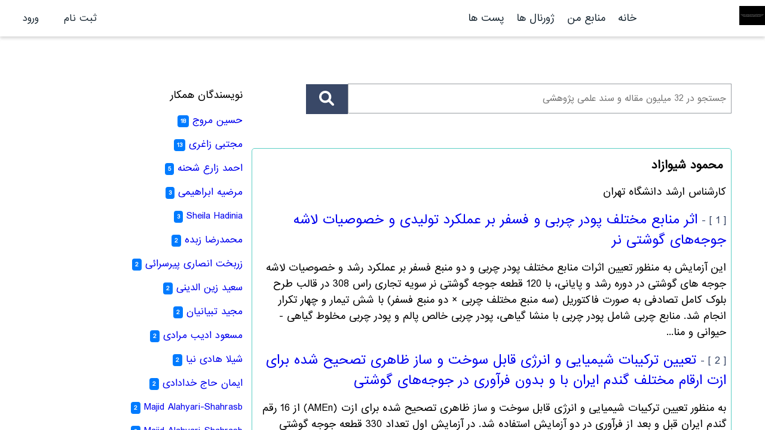

--- FILE ---
content_type: text/html; charset=utf-8
request_url: https://www.virascience.com/people/37624/
body_size: 20086
content:





<!DOCTYPE html>
<html lang="fa">
  <head>
    
    <meta charset="UTF-8" />
    <meta name="viewport" content="width=device-width, initial-scale=1.0" />
    <link rel="shortcut icon" type="image/x-icon" href="/static/img/favicon.ico">
     
   <link href="/static/css/the_base_01.css" type="text/css" rel="stylesheet" />
    <script src="https://apis.google.com/js/platform.js" async defer type="38bd836eb26cc856728fb085-text/javascript"></script>
    <meta name="google-signin-client_id" content="26724752511-t2e19spe2p9825j50rqsr3tor2te5ec6.apps.googleusercontent.com">  
    <meta name="google-site-verification" content="wEFsx0xx_m3A9krLfNIeJiOMCGKYKCoeFQTcFfLCclo" />
    <!-- Global site tag (gtag.js) - Google Analytics -->
<!-- Google tag (gtag.js) -->
<script async src="https://www.googletagmanager.com/gtag/js?id=G-LLCS3X15Z2" type="38bd836eb26cc856728fb085-text/javascript"></script>
<script type="38bd836eb26cc856728fb085-text/javascript">
  window.dataLayer = window.dataLayer || [];
  function gtag(){dataLayer.push(arguments);}
  gtag('js', new Date());

  gtag('config', 'G-LLCS3X15Z2');
</script>

     

<!-- Matomo -->
<script type="38bd836eb26cc856728fb085-text/javascript">
    var _paq = window._paq = window._paq || [];
    /* tracker methods like "setCustomDimension" should be called before "trackPageView" */
    _paq.push(['trackPageView']);
    _paq.push(['enableLinkTracking']);
    (function() {
      var u="//matomo3u1z.kfirjgyswf.dopraxrocks.com/";
      _paq.push(['setTrackerUrl', u+'matomo.php']);
      _paq.push(['setSiteId', '2']);
      var d=document, g=d.createElement('script'), s=d.getElementsByTagName('script')[0];
      g.async=true; g.src=u+'matomo.js'; s.parentNode.insertBefore(g,s);
    })();
</script>
<!-- End Matomo Code -->
  



    
        <link href="/static/css/fa-ar-font-style.css" type="text/css" rel="stylesheet" />
    

    <title>
        محمود شیوازاد
    </title>
   
  
  </head>
<body  class="rtl" >
<script src="/static/js/vue2-5-22.min.js" type="38bd836eb26cc856728fb085-text/javascript"></script>  
<script src="/static/js/axios.min.js" type="38bd836eb26cc856728fb085-text/javascript"></script>
<script src="/static/js/moment.min.js" type="38bd836eb26cc856728fb085-text/javascript"></script>
<script src="/static/js/moment_fa.js" type="38bd836eb26cc856728fb085-text/javascript"></script>
<script type="38bd836eb26cc856728fb085-text/javascript" src="/static/v6/js/jquery.js"></script>
<script type="38bd836eb26cc856728fb085-text/javascript" src="/static/js/the_base.js"></script>



    <section style="z-index:100" class="navigation ">
    






      


<header class="nav_shadow" style=" position: fixed;  top: 0;  left: 0;  right: 0;z-index:100;background-color:#fff;" >
     <div style="display:flex; align-items: center;gap: 1rem;"  id="navfix">
        <div class="vsmenu" >
            <div id="menu_icon" class="mobile_menuicon">
                <div class="">&nbsp;</div>
                <div class="">&nbsp;</div>
                <div class="">&nbsp;</div>
            </div>
        </div>
 
        <div class="vslogo">
            <a href="/">
                <img  src="/static/img/vs_logo.svg" />
            </a> 
        </div>
      
     
            <div class="vstoplink" >
                
                    <span><a href="/">خانه</a></span>
                    <span><a href="/library/">منابع من </a></span>
                    <span><a href="/journals">ژورنال ها</a></span>
                    <span><a href="/post"> پست ها</a></span>

                                
            </div>
        
        
       
     

         
          <div class="vslinks" id="vslinks_top" style="display:none;" >



            
                <a href="/account/signup/"></span>ثبت نام</a>
                <a href="/account/login/"></span>ورود</a>
                
            
          </div>
        
    </div>
</header>


<script type="38bd836eb26cc856728fb085-text/javascript">

  var nav6 = new Vue({
          el: '#notifs',
          delimiters: ["{@","@}"],
          components: {
              
          },
          data: {
              show_msg:false,
              the_msg:null,
              notification_list:[],
              nnot:0,
              
              
          },
          computed: {
              
          },
          filters:{
              hmn: function (value) {
                  var d = moment.utc(value);
                  d.locale('fa')
                  return d.fromNow()
              }
          },
          created: function(){
              this.fetch_notifications()
          },
          mounted: function(){
            this.$nextTick(() => {
                  window.setTimeout(function(){
                    document.getElementById("vslinks_top").style.removeProperty("display");
                  }, 100);
            });
              
          },
          methods:{
              show_notification(n){
                  if(n.link){
                      window.location.assign(n.link)
                  }else{
                      
                  }
              },
              make_notification_seen(){
                  return new Promise((resolve) => {
                      axios.post("/api/v1/people/make_notification_seen/").then((response) => {
                      console.log(response.data)
                      this.the_msg = response.data.msg
                      this.show_msg = true
                      if (response.data.success){
                          this.nnot = 0
                          
                      } else{
                          //
                      }
                      resolve();
                      });
                  });
              },
              fetch_notifications(){
                  return new Promise((resolve) => {
                      axios.post("/api/v1/people/fetch_notification/").then((response) => {
                      console.log(response.data)
                      this.the_msg = response.data.msg
                      this.show_msg = true
                      if (response.data.success){
                          this.notification_list = response.data.notification_list
                          this.nnot = response.data.unseen_notifications_count
                          
                      } else{
                          //
                      }
                      resolve();
                      });
                  });
              },
              
          },
          
      });
  

      
  
  </script>
  


 <style>

.dropbtn {
  background-color: #ffffff;
  color: rgb(67, 67, 94);
  padding: 16px;
  font-size: 16px;
  border: none;
  cursor: pointer;
}

.dropdown {
  position: relative;
  display: inline-block;
}



.dropdown-content a {
  color: black;
  padding: 12px 16px;
  text-decoration: none;
  display: block;
}

.dropdown-content a:hover {background-color: #f3f5fb;}

.dropdown:hover .dropdown-content {
  display: block;
}

.dropdown:hover .dropbtn {
  background-color: #fff;
}



@media (max-width: 500px) {
  .username_in_nav{
    display:none;
    }
}

.badge{
    background-color: crimson;
    color: #fff;
    border-radius: 100%;
    font-size: 10px;
    padding:0 5px;
    font-weight: 800;
    position: relative;
    right: 10px;
    bottom: 5px;
}
.dropbtn {
  background-color: #ffffff00;
  border: none;
  padding: 0;
  
}

.dropdown {
  position: relative;
  display: inline-block;
}

.dropdown-content {
  display: none;
  position: absolute;


  left: 0;


  background-color: #f1f1f1;
  min-width: 160px;
  /* box-shadow: 0px 8px 16px 0px rgba(0,0,0,0.2); */
  z-index: 1;
  text-align: right;
  max-height: 500px;
  overflow-y: auto;
}

.dropdown-content a {
  color: rgb(32, 32, 32);
  padding: 12px 16px;
  text-decoration: none;
  display: block;
}

.dropdown-content a:hover {background-color: #ddd;}

.dropdown:hover .dropdown-content {display: block;}

.dropdown-content::-webkit-scrollbar {
    width: 10px;
}
.dropdown-content::-webkit-scrollbar-track {
    background-color: darkgrey;
}
.dropdown-content::-webkit-scrollbar-thumb {
    box-shadow: inset 0 0 6px rgba(3, 37, 133);
}

</style>



    </section>
    <!--nav-->

    <div style="display:flex">
        





<section id="the_sidebar" class="sidebar" style="display:none;"          >

                <div>
                    <ul style="list-style-type: none;margin-top: 32px;display: flex;flex-direction: column;justify-content: start;padding: 16px;gap: 16px;">
                    
                    
                    <li ><a href="/">خانه</a></li>
                        <li ><a href="/library/">منابع من </a></li>
                        <li  ><a href="/journals/">ژورنال ها</a></li>
                        <li  ><a href="/post/">پست ها</a></li>
                        
                        <li ><a href="/en/"><span class="fa fa-pencil-square-o"></span>English</a></li>
                        
                        
                   
                    </ul>
                </div>
</section>





    <!--content -->
        <section class="content"> 
        

<div style="margin-top:20px;padding:40px">
    <div style="display: flex;flex-wrap: wrap;">
        <div class="right_col">
            
 <div class="">
    <div class="search_box">
        <form action="/search/" method="get">
            <input    style="font-family: IranSans;" id="search" type="text" name="q" value="" autofocus required placeholder="جستجو در 32 میلیون مقاله و سند علمی پژوهشی">

            <button style="cursor: pointer;" type="submit"  >
                <svg style="width:25px" xmlns="http://www.w3.org/2000/svg" viewBox="0 0 512 512"><path fill="#fff" d="M500.3 443.7l-119.7-119.7c27.22-40.41 40.65-90.9 33.46-144.7C401.8 87.79 326.8 13.32 235.2 1.723C99.01-15.51-15.51 99.01 1.724 235.2c11.6 91.64 86.08 166.7 177.6 178.9c53.8 7.189 104.3-6.236 144.7-33.46l119.7 119.7c15.62 15.62 40.95 15.62 56.57 0C515.9 484.7 515.9 459.3 500.3 443.7zM79.1 208c0-70.58 57.42-128 128-128s128 57.42 128 128c0 70.58-57.42 128-128 128S79.1 278.6 79.1 208z"/></svg>
            </button>

        </form>
    </div>
</div> 
            <br>
            <br>
        <div style="border:1px solid #5bcec4; padding:8px;border-radius:5px">
            <h1 style="font-size:18px;margin:5px;" class="">محمود شیوازاد</h1>
            <p class="">کارشناس ارشد دانشگاه تهران</p>
                
                    <div class="bgw coolshadow p-2 mt-3">
                        <h2><span style="font-size: 1rem;">[ 1 ] - </span><a style="font-size: 1.3rem;" href="/paper/%D8%A7%D8%AB%D8%B1-%D9%85%D9%86%D8%A7%D8%A8%D8%B9-%D9%85%D8%AE%D8%AA%D9%84%D9%81-%D9%BE%D9%88%D8%AF%D8%B1-%DA%86%D8%B1%D8%A8%DB%8C-%D9%88-%D9%81%D8%B3%D9%81%D8%B1-%D8%A8%D8%B1-%D8%B9%D9%85%D9%84%DA%A9%D8%B1%D8%AF-%D8%AA%D9%88%D9%84%DB%8C%D8%AF%DB%8C-%D9%88-%D8%AE%D8%B5%D9%88%D8%B5%DB%8C%D8%A7%D8%AA-%D9%84%D8%A7%D8%B4%D9%87-%D8%AC%D9%88%D8%AC%D9%87%D9%87%D8%A7%DB%8C-%DA%AF%D9%88%D8%B4%D8%AA%DB%8C-%D9%86%D8%B1/">اثر منابع مختلف پودر چربی و فسفر بر عملکرد تولیدی و خصوصیات لاشه جوجه‌های گوشتی نر</a></h2>
                        <p class="text-justify">این آزمایش به منظور تعیین اثرات منابع مختلف پودر چربی و دو منبع فسفر بر عملکرد رشد و خصوصیات لاشه جوجه ‌های گوشتی در دوره رشد و پایانی، با 120 قطعه جوجه گوشتی نر سویه تجاری راس 308 در قالب طرح بلوک کامل تصادفی به صورت فاکتوریل (سه منبع مختلف چربی × دو منبع فسفر) با شش تیمار و چهار تکرار انجام شد. منابع چربی شامل پودر چربی با منشا گیاهی، پودر چربی خالص پالم و پودر چربی مخلوط گیاهی - حیوانی و منا...</p>
                    </div>
                
                    <div class="bgw coolshadow p-2 mt-3">
                        <h2><span style="font-size: 1rem;">[ 2 ] - </span><a style="font-size: 1.3rem;" href="/paper/%D8%AA%D8%B9%DB%8C%DB%8C%D9%86-%D8%AA%D8%B1%DA%A9%DB%8C%D8%A8%D8%A7%D8%AA-%D8%B4%DB%8C%D9%85%DB%8C%D8%A7%DB%8C%DB%8C-%D9%88-%D8%A7%D9%86%D8%B1%DA%98%DB%8C-%D9%82%D8%A7%D8%A8%D9%84-%D8%B3%D9%88%D8%AE%D8%AA-%D9%88-%D8%B3%D8%A7%D8%B2-%D8%B8%D8%A7%D9%87%D8%B1%DB%8C-%D8%AA%D8%B5%D8%AD%DB%8C%D8%AD-%D8%B4%D8%AF%D9%87-%D8%A8%D8%B1%D8%A7%DB%8C-%D8%A7%D8%B2%D8%AA-%D8%A7%D8%B1%D9%82%D8%A7%D9%85-%D9%85%D8%AE%D8%AA%D9%84%D9%81-%DA%AF%D9%86%D8%AF%D9%85-%D8%A7%DB%8C%D8%B1%D8%A7%D9%86-%D8%A8%D8%A7-%D9%88-%D8%A8%D8%AF%D9%88%D9%86-%D9%81%D8%B1%D8%A2%D9%88%D8%B1%DB%8C-%D8%AF%D8%B1-%D8%AC%D9%88%D8%AC%D9%87%D9%87%D8%A7%DB%8C-%DA%AF%D9%88%D8%B4%D8%AA%DB%8C/">تعیین ترکیبات شیمیایی و انرژی قابل سوخت و ساز ظاهری تصحیح شده برای ازت ارقام مختلف گندم ایران با و بدون فرآوری در جوجه‌های گوشتی</a></h2>
                        <p class="text-justify">به منظور تعیین ترکیبات شیمیایی و انرژی قابل سوخت و ساز ظاهری تصحیح شده برای ازت (AMEn) از 16 رقم گندم ایران قبل و بعد از فرآوری در دو آزمایش استفاده شد. در آزمایش اول تعداد 330 قطعه جوجه گوشتی مخلوط دو جنس (سن 10-7 روزگی) و در آزمایش دوم تعداد 198 قطعه (سن 24-21 روزگی) مورد استفاده قرار گرفت. اندازه‌گیری AMEn به روش جمع آوری فضولات و با استفاده از نشانگر در دو سن 10 و 24 روزگی انجام شد. بر اساس...</p>
                    </div>
                
                    <div class="bgw coolshadow p-2 mt-3">
                        <h2><span style="font-size: 1rem;">[ 3 ] - </span><a style="font-size: 1.3rem;" href="/paper/%D8%AA%D8%A3%D8%AB%DB%8C%D8%B1-%D8%B3%D8%B7%D9%88%D8%AD-%D9%85%D8%AE%D8%AA%D9%84%D9%81-%D8%A7%D9%86%D8%B1%DA%98%DB%8C-%D8%AC%DB%8C%D8%B1%DB%80-%D8%BA%D8%B0%D8%A7%DB%8C%DB%8C-%D8%AF%D8%B1-%D8%AF%D9%88%D8%B1%D8%A7%D9%86-%D9%BE%D8%B1%D9%88%D8%B1%D8%B4-%D8%A8%D8%B1-%D8%B9%D9%85%D9%84%DA%A9%D8%B1%D8%AF-%D9%88-%D8%B5%D9%81%D8%A7%D8%AA-%D8%AA%D9%88%D9%84%DB%8C%D8%AF%DB%8C-%D9%85%D8%B1%D8%BA%D9%87%D8%A7%DB%8C-%D8%AA%D8%AE%D9%85%DA%AF%D8%B0%D8%A7%D8%B1-%D8%AF%D8%B1-%D8%AF%D9%88%D8%B1%D8%A9-%D8%AA%D9%88%D9%84%DB%8C%D8%AF-28-19-%D9%87%D9%81%D8%AA%DA%AF%DB%8C/">تأثیر سطوح مختلف انرژی جیرۀ غذایی در دوران پرورش بر عملکرد و صفات تولیدی مرغ‌های تخم‌گذار در دورة تولید (28-19 هفتگی)</a></h2>
                        <p class="text-justify">به‌منظور بررسی تأثیر سطوح مختلف انرژی جیرۀ غذایی در دوران پرورش بر عملکرد و صفات تولیدی مرغ‌های تخم‌گذار در دورۀ تولید آزمایشی انجام شد. تعداد 196 قطعه جوجه تخم‌گذار یکروزه به‌طور تصادفی به 7 تیمار (Kcal ME/kg3000- 2900- 2800- 2700- 2600- 2500- 2400)، با 4 تکرار و 7 پرنده به ازای هر تکرار اختصاص داده شد. سطح انرژی Kcal ME/kg 2800 به‌عنوان گروه شاهد در نظر گرفته شد. نتایج نشان داد که تغذیه سطوح ...</p>
                    </div>
                
                    <div class="bgw coolshadow p-2 mt-3">
                        <h2><span style="font-size: 1rem;">[ 4 ] - </span><a style="font-size: 1.3rem;" href="/paper/%D8%A7%D8%B1%D8%B2%DB%8C%D8%A7%D8%A8%DB%8C-%D8%AA%D8%A3%D8%AB%DB%8C%D8%B1-%D8%A8%D8%A7%D8%B3%DB%8C%D9%84%D9%88%D8%B3-%D8%B3%D9%88%D8%A8%D8%AA%DB%8C%D9%84%DB%8C%D8%B3-%D9%88-%D9%84%DB%8C%D8%B4%D9%86%DB%8C-%D9%81%D8%B1%D9%85%DB%8C%D8%B3-%D8%A8%D8%B1-%D8%B9%D9%85%D9%84%DA%A9%D8%B1%D8%AF-%D9%85%D8%B1%D8%BA-%D9%87%D8%A7%DB%8C-%D9%85%D8%A7%D8%AF%D8%B1-%DA%AF%D9%88%D8%B4%D8%AA%DB%8C-%D8%AA%D9%84%D9%82%DB%8C%D8%AD%D8%B4%D8%AF%D9%87-%D8%A8%D8%A7-%D8%B3%D8%A7%D9%84%D9%85%D9%88%D9%86%D9%84%D8%A7-%D8%A7%D9%86%D8%AA%D8%B1%DB%8C%D8%AA%DB%8C%D8%AF%DB%8C%D8%B3/">ارزیابی تأثیر باسیلوس سوبتیلیس و لیشنی فرمیس بر عملکرد مرغ های مادر گوشتی تلقیح‌شده با سالمونلا انتریتیدیس</a></h2>
                        <p class="text-justify">این پژوهش برای ارزیابی تأثیر باسیلوس سوبتیلیس و لیشنی­فرمیس بر عملکرد مرغ­های مادر گوشتی و سلامت دستگاه گوارش نتاج آن‌ها انجام شد. آزمایش در قالب طرح کامل تصادفی به‌صورت فاکتوریل 2×2 با استفاده از 336 قطعه مرغ مادر گوشتی (کاب 500) از سن 22 تا 32 هفتگی با چهار تیمار، هفت تکرار اجرا شد. تیمارهای آزمایشی شامل: 1) جیرۀ پایه بدون ریزجاندار سلامت‌بخش یا زیست‌یار (پروبیوتیک) و بدون تلقیح سالمونلا انتر...</p>
                    </div>
                
                    <div class="bgw coolshadow p-2 mt-3">
                        <h2><span style="font-size: 1rem;">[ 5 ] - </span><a style="font-size: 1.3rem;" href="/paper/%D8%AA%D8%A3%D8%AB%DB%8C%D8%B1-%D8%B1%D9%88%D8%B4-%D9%87%D8%A7%DB%8C-%D8%AE%D9%88%D8%B1%D8%A7%DA%A9-%D8%AF%D9%87%DB%8C-%D8%A8%D8%B1-%D8%B9%D9%85%D9%84%DA%A9%D8%B1%D8%AF-%D9%88-%D9%BE%DB%8C%D8%B4%DA%AF%DB%8C%D8%B1%DB%8C-%D8%A7%D8%B2-%D8%B9%D8%A7%D8%B1%D8%B6%DB%80-%D8%A2%D8%B3%DB%8C%D8%AA-%D8%AF%D8%B1-%D8%AC%D9%88%D8%AC%D9%87-%D9%87%D8%A7%DB%8C-%DA%AF%D9%88%D8%B4%D8%AA%DB%8C-%D9%86%D8%B1-%D8%B3%D9%88%DB%8C%DB%80-%D8%A2%D8%B1%DB%8C%D9%86/">تأثیر روش های خوراک دهی بر عملکرد و پیشگیری از عارضۀ آسیت در جوجه های گوشتی نر سویۀ آرین</a></h2>
                        <p class="text-justify">در این آزمایش تأثیر سه روش خوراک­دهی در چهار تکرار شامل: 1- بدون محدودیت خوراک؛ 2- محدودیت خوراک شش ساعت از 21-7 روزگی و چهار ساعت از 28-21 روزگی؛3- محدودیت خوراک شش ساعت از 14-7 روزگی و چهار ساعت از 21-14 روزگی بر عملکرد و پیشگیری از عارضۀ آسیت شصت قطعه جوجۀ گوشتی نر سویۀ آرین در طول شش هفته با استفاده از طرح بلوک­های کامل تصادفی بررسی شد. در طول آزمایش وزن بدن، خوراک مصرفی، ضریب تبدیل غذایی، ...</p>
                    </div>
                
                    <div class="bgw coolshadow p-2 mt-3">
                        <h2><span style="font-size: 1rem;">[ 6 ] - </span><a style="font-size: 1.3rem;" href="/paper/%D8%AA%D8%A3%D8%AB%DB%8C%D8%B1-%D8%B3%D8%B7%D9%88%D8%AD-%D9%85%D8%AE%D8%AA%D9%84%D9%81-%D8%A7%D9%86%D8%B1%DA%98%DB%8C-%D8%A8%D8%B1-%D8%B9%D9%85%D9%84%DA%A9%D8%B1%D8%AF-%D8%A7%D8%AC%D8%B2%D8%A7%DB%8C-%D9%84%D8%A7%D8%B4%D9%87-%D9%88-%D8%A8%D8%B1%D8%AE%DB%8C-%D9%81%D8%B1%D8%A7%D8%B3%D9%86%D8%AC%D9%87%D9%87%D8%A7%DB%8C-%D8%AE%D9%88%D9%86%DB%8C-%D8%AF%D8%B1-%D8%AC%D9%88%D8%AC%D9%87%D9%87%D8%A7%DB%8C-%DA%AF%D9%88%D8%B4%D8%AA%DB%8C-%D9%86%D8%B1-%D8%B3%D9%88%DB%8C%DB%80-%D8%A2%D8%B1%DB%8C%D9%86-%D8%AF%D8%B1-%D8%B4%D8%B1%D8%A7%DB%8C%D8%B7-%D8%A7%D9%84%D9%82%D8%A7%DB%8C-%D8%A2%D8%B3%DB%8C%D8%AA/">تأثیر سطوح مختلف انرژی بر عملکرد، اجزای لاشه و برخی فراسنجه‌های خونی در جوجه‌های گوشتی نر سویۀ آرین در شرایط القای آسیت</a></h2>
                        <p class="text-justify">در این آزمایش با استفاده از طرح بلوک­های کامل تصادفی تأثیر سه سطح انرژی در چهار تکرار شامل؛ 1-سطح انرژی جیره برابر راهنمای سویۀ آرین، 2-کاهش سطح انرژی جیره به میزان 100 کیلوکالری در دورۀ آغازین و 150 کیلوکالری در دورۀ رشد و پایانی نسبت به راهنمای سویۀ آرین، 3- کاهش سطح انرژی جیره به میزان 200 کیلوکالری در دورۀ آغازین و 300 کیلوکالری در دورۀ رشد و پایانی نسبت به راهنمای سویۀ آرین بر عملکرد و پیش...</p>
                    </div>
                
                    <div class="bgw coolshadow p-2 mt-3">
                        <h2><span style="font-size: 1rem;">[ 7 ] - </span><a style="font-size: 1.3rem;" href="/paper/%D8%AA%D8%A3%D8%AB%DB%8C%D8%B1%D8%A7%D8%AA-%D8%AA%D8%BA%D8%B0%DB%8C%DB%80-%D8%B3%D8%B7%D9%88%D8%AD-%D8%A8%D8%A7%D9%84%D8%A7%DB%8C-%D8%A7%D9%84-%D8%A2%D8%B1%DA%98%D9%86%DB%8C%D9%86-%D8%AF%D8%B1-%D8%AF%D9%88%D8%B1%DB%80-%D8%A2%D8%BA%D8%A7%D8%B2%DB%8C%D9%86-%D8%A8%D8%B1-%D8%AA%D9%88%D9%84%DB%8C%D8%AF-%D9%88-%DA%A9%DB%8C%D9%81%DB%8C%D8%AA-%DA%AF%D9%88%D8%B4%D8%AA-%D9%88-%D9%81%D8%B1%D8%A7%D8%B3%D9%86%D8%AC%D9%87%D9%87%D8%A7%DB%8C-%D8%AE%D9%88%D9%86%DB%8C-%D8%AF%D8%B1-%D8%AC%D9%88%D8%AC%D9%87%D9%87%D8%A7%DB%8C-%DA%AF%D9%88%D8%B4%D8%AA%DB%8C/">تأثیرات تغذیۀ سطوح بالای ال-آرژنین در دورۀ آغازین بر تولید و کیفیت گوشت و فراسنجه‌های خونی در جوجه‌های گوشتی</a></h2>
                        <p class="text-justify">هدف از مطالعۀ حاضر تعیین تأثیرات سطوح بالای ال-آرژنین بر عملکرد رشد، فراسنجه‌های خونی و کیفیت گوشت لاشه در جوجۀ مرغ‌های گوشتی سویۀ راس در دورۀ آغازین بود. در این پژوهش 192 قطعه جوجۀ گوشتی یک‌روزه در قالب طرح کاملاً تصادفی با 4 جیرۀ غذایی (100، 153، 168 و 183 درصد آرژنین قابل‌هضم بر اساس توصیۀ کاتالوگ راس) و 4 تکرار از 1 تا 10 روزگی تغذیه شدند. در روز دهم آزمایش، وزن جوجه‌ها و مصرف خوراک آن‌ها، ا...</p>
                    </div>
                
                    <div class="bgw coolshadow p-2 mt-3">
                        <h2><span style="font-size: 1rem;">[ 8 ] - </span><a style="font-size: 1.3rem;" href="/paper/%D8%AA%D8%A3%D8%AB%DB%8C%D8%B1-%D8%A7%D8%B3%D8%AA%D9%81%D8%A7%D8%AF%D9%87-%D8%A7%D8%B2-%D9%85%D9%86%D8%A7%D8%A8%D8%B9-%D9%85%D8%AE%D8%AA%D9%84%D9%81-%D9%86%D8%A7%D9%86%D9%88-%D9%85%D9%86%DA%AF%D9%86%D8%B2-%D8%AF%D8%B1-%D8%AC%DB%8C%D8%B1%D9%87-%D8%A8%D8%B1-%D8%B9%D9%85%D9%84%DA%A9%D8%B1%D8%AF-%D9%88-%D8%B2%DB%8C%D8%B3%D8%AA%D9%81%D8%B1%D8%A7%D9%87%D9%85%DB%8C-%D9%85%D9%86%DA%AF%D9%86%D8%B2-%D8%AF%D8%B1-%D8%AC%D9%88%D8%AC%D9%87%D9%87%D8%A7%DB%8C-%DA%AF%D9%88%D8%B4%D8%AA%DB%8C/">تأثیر استفاده از منابع مختلف نانو منگنز در جیره بر عملکرد و زیست‌فراهمی منگنز در جوجه‌های گوشتی</a></h2>
                        <p class="text-justify">این پژوهش به منظور بررسی زیست‌فراهمی منابع مختلف نانو منگنز در مقایسه با میکرو سولفات منگنز، به عنوان منبع استاندارد این ماده، در خوراک طیور و بررسی اثر این مواد بر فراسنجه‌های استخوانی اجرا شد. 208 قطعه جوجه خروس گوشتی سویة راس 308 در 10 روزگی در طرحی کاملاً تصادفی با 13 گروه آزمایشی، چهار تکرار و چهار پرنده در هر تکرار به مدت 35 روز مطالعه شدند. ترکیبات منگنز از چهار منبع مختلف (نانو اکسید، نا...</p>
                    </div>
                
                    <div class="bgw coolshadow p-2 mt-3">
                        <h2><span style="font-size: 1rem;">[ 9 ] - </span><a style="font-size: 1.3rem;" href="/paper/%D8%AA%D8%A3%D8%AB%DB%8C%D8%B1-%D8%A7%D9%84-%D8%A2%D8%B1%DA%98%D9%86%DB%8C%D9%86-%D8%A8%D8%B1-%D8%B1%D8%B4%D8%AF-%D8%B1%D9%88%D8%AF%DB%80-%DA%A9%D9%88%DA%86%DA%A9-%D9%88-%D8%B3%D8%A7%D9%85%D8%A7%D9%86%DB%80-%D8%A7%DB%8C%D9%85%D9%86%DB%8C-%D8%AF%D8%B1-%D8%AC%D9%88%D8%AC%D9%87%D9%87%D8%A7%DB%8C-%DA%AF%D9%88%D8%B4%D8%AA%DB%8C-%D8%AF%D8%B1-%D8%AF%D9%88%D8%B1%DB%80-%D8%A2%D8%BA%D8%A7%D8%B2%DB%8C%D9%86-%D9%BE%D8%B1%D9%88%D8%B1%D8%B4/">تأثیر ال-آرژنین بر رشد، رودۀ کوچک و سامانۀ ایمنی در جوجه‌‌های گوشتی در دورۀ آغازین پرورش</a></h2>
                        <p class="text-justify">هدف از این پژوهش بررسی تأثیر سطوح بالای اسید آمینۀ ال-آرژنین در دورة آغازین پرورش بر عملکرد رشد، ریخت‌شناسی روده و سامانۀ ایمنی در جوجة مرغ‌های گوشتی سویة راس بود. در این پژوهش 192 قطعه جوجه‌مرغ گوشتی 1‌روزه سویة راس در قالب طرح کاملا تصادفی با چهار جیرة غذایی تغذیه شدند که هر جیرة غذایی شامل چهار تکرار و هر تکرار برای دوازده قطعه جوجه بود. جیره‌های غذایی دارای 100 درصد، 153 درصد، 168 درصد و 1...</p>
                    </div>
                
                    <div class="bgw coolshadow p-2 mt-3">
                        <h2><span style="font-size: 1rem;">[ 10 ] - </span><a style="font-size: 1.3rem;" href="/paper/%D8%A7%D8%B1%D8%B2%DB%8C%D8%A7%D8%A8%DB%8C-%D8%A7%D8%AB%D8%B1%D8%A7%D8%AA-%D8%B3%D8%B7%D9%88%D8%AD-%D9%85%D8%AE%D8%AA%D9%84%D9%81-%D8%A7%D9%86%D8%B1%DA%98%DB%8C-%D9%88-%D9%BE%D8%B1%D9%88%D8%AA%D8%A6%DB%8C%D9%86-%D8%AC%DB%8C%D8%B1%D9%87-%D8%A8%D8%B1-%D8%B9%D9%85%D9%84%DA%A9%D8%B1%D8%AF-%D9%88-%D9%81%D8%B1%D8%A7%D8%B3%D9%86%D8%AC%D9%87%D9%87%D8%A7%DB%8C-%D8%AE%D9%88%D9%86%DB%8C-%D8%A8%D9%84%D8%AF%D8%B1%DA%86%DB%8C%D9%86%D9%87%D8%A7%DB%8C-%DA%98%D8%A7%D9%BE%D9%86%DB%8C/">ارزیابی اثرات سطوح مختلف انرژی و پروتئین جیره بر عملکرد و فراسنجه‌های خونی بلدرچین‌های ژاپنی</a></h2>
                        <p class="text-justify">   به منظور بررسی اثرات سطوح مختلف انرژی قابل سوخت و ساز و پروتئین خام جیره بر عملکرد و فراسنجه­های خونی بلدرچین­های ژاپنی از 5 تا 41 روزگی، آزمایشی به روش فاکتوریل 5 × 3 در قالب طرح کاملا تصادفی با 4 تکرار و 40 قطعه پرنده در هر تکرار انجام شد. برای این منظور تعداد 15 جیره غذایی حاوی 3 سطح انرژی قابل سوخت و ساز (2800, 2900 و 3000 کیلوکالری بر کیلوگرم) و 5 سطح پروتئین خام (22, 23, 24, 25 و 26 در...</p>
                    </div>
                
                    <div class="bgw coolshadow p-2 mt-3">
                        <h2><span style="font-size: 1rem;">[ 11 ] - </span><a style="font-size: 1.3rem;" href="/paper/%D8%AA%D8%B9%DB%8C%DB%8C%D9%86-%D8%B2%DB%8C%D8%B3%D8%AA-%D9%81%D8%B1%D8%A7%D9%87%D9%85%DB%8C-%D9%85%D8%AA%DB%8C%D9%88%D9%86%DB%8C%D9%86-%DA%AF%DB%8C%D8%A7%D9%87%DB%8C-%D8%A8%D8%B1-%D8%A7%D8%B3%D8%A7%D8%B3-%D8%B9%D9%85%D9%84%DA%A9%D8%B1%D8%AF-%D8%B1%D8%B4%D8%AF-%D9%88-%D9%BE%D8%A7%D8%B3%D8%AE-%D8%A7%DB%8C%D9%85%D9%86%DB%8C-%D8%AC%D9%88%D8%AC%D9%87-%D9%87%D8%A7%DB%8C-%DA%AF%D9%88%D8%B4%D8%AA%DB%8C/">تعیین زیست فراهمی متیونین گیاهی بر اساس عملکرد رشد و پاسخ ایمنی جوجه های گوشتی</a></h2>
                        <p class="text-justify">تعداد160 قطعه جوجه نر(راس 308) در سن 4 روزگی در قالب طرح کاملاً تصادفی به 8 تیمار و 4 تکرار برای هر تیمار در قفس¬های آزمایشی تقسیم شدند. جیره¬های آزمایشی شامل: تیمار 1: جیره پایه بدون متیونین افزودنی (شاهد)، تیمار 2: جیره پایه + 06/0، تیمار 3: جیره پایه + 11/0، تیمار 4: جیره پایه + 17/0درصد متیونین سنتتیک، تیمار 5: جیره پایه+ 06/0، تیمار 6: جیره پایه + 11/0، تیمار 7: جیره پایه + 17/0، تیمار 8: ج...</p>
                    </div>
                
                    <div class="bgw coolshadow p-2 mt-3">
                        <h2><span style="font-size: 1rem;">[ 12 ] - </span><a style="font-size: 1.3rem;" href="/paper/%D8%A8%D8%B1%D8%B1%D8%B3%DB%8C-%D8%A7%D8%AB%D8%B1%D8%A7%D8%AA-%D8%AA%D8%BA%D8%B0%DB%8C%D9%87-%D8%A7%D9%84-%D8%A2%D8%B1%DA%98%D9%86%DB%8C%D9%86-%D8%A8%D8%B1-%D8%B9%D9%85%D9%84%DA%A9%D8%B1%D8%AF-%D8%B1%D8%B4%D8%AF-%D8%B5%D9%81%D8%A7%D8%AA-%D9%84%D8%A7%D8%B4%D9%87-%D9%88-%D9%81%D8%B1%D8%A7%D8%B3%D9%86%D8%AC%D9%87%D9%87%D8%A7%DB%8C-%D8%AE%D9%88%D9%86%DB%8C-%D8%AF%D8%B1-%D8%AC%D9%88%D8%AC%D9%87%D9%87%D8%A7%DB%8C-%DA%AF%D9%88%D8%B4%D8%AA%DB%8C/">بررسی اثرات تغذیه ال-آرژنین بر عملکرد رشد، صفات لاشه و فراسنجههای خونی در جوجههای گوشتی</a></h2>
                        <p class="text-justify">چکیده
 هدف از مطالعه حاضر تعیین اثرات سطوح مختلف ال-آرژنین بر عملکرد رشد، صفات لاشه‌ای و فراسنجه‌های خون در جوجه مرغ‌های گوشتی سویه راس در دوره آغازین بود. در این آزمایش تعداد 192 جوجه مرغ گوشتی یک روزه سویه راس در قالب طرح کاملا تصادفی با 4 جیره غذایی تغذیه شدند که هر جیره غذایی شامل 4 تکرار بود. جیره‌های غذائی حاوی مقادیر 100%، 153%، 168% و 183 % آرژنین قابل هضم بر اساس توصیه کاتالوگ راس بو...</p>
                    </div>
                
                    <div class="bgw coolshadow p-2 mt-3">
                        <h2><span style="font-size: 1rem;">[ 13 ] - </span><a style="font-size: 1.3rem;" href="/paper/%D8%AA%D8%B9%DB%8C%DB%8C%D9%86-%D8%A7%D9%86%D8%B1%DA%98%DB%8C-%D9%82%D8%A7%D8%A8%D9%84-%D8%B3%D9%88%D8%AE%D8%AA-%D9%88-%D8%B3%D8%A7%D8%B2-%D8%B8%D8%A7%D9%87%D8%B1%DB%8C-%D9%88-%D8%AD%D9%82%DB%8C%D9%82%DB%8C-%D8%AA%D9%81%D8%A7%D9%84%D9%87-%DA%86%D8%BA%D9%86%D8%AF%D8%B1-%D9%82%D9%86%D8%AF-%D8%AF%D8%B1-%D8%B4%D8%AA%D8%B1%D9%85%D8%B1%D8%BA-%D8%A8%D8%A7-%D8%A7%D8%B3%D8%AA%D9%81%D8%A7%D8%AF%D9%87-%D8%A7%D8%B2-%D8%AF%D9%88-%D8%B1%D9%88%D8%B4-%D8%AC%D9%85%D8%B9-%D8%A2%D9%88%D8%B1%DB%8C-%DA%A9%D9%84-%D9%81%D8%B6%D9%88%D9%84%D8%A7%D8%AA-%D9%88-%D9%85%D8%B9%D8%B1%D9%81-%D8%A7%DA%A9%D8%B3%DB%8C%D8%AF-%DA%A9%D8%B1%D9%88%D9%85/">تعیین انرژی قابل سوخت و ساز ظاهری و حقیقی تفاله چغندر قند در شترمرغ با استفاده از دو روش جمع آوری کل فضولات و معرف اکسید کروم</a></h2>
                        <p class="text-justify">هدف از انجام این تحقیق تعیین مقدار انرژی قابل متابولیسم ظاهری و ظاهری تصحیح شده بر حسب نیتروژن (AME و AMEn) و همچنین مقدار انرژی قابل متابولیسم حقیقی و حقیقی تصحیح شده بر حسب نیتروژن (TME و TMEn) تفاله چغندر قند در شترمرغ های نر 3 ماهه بود. تفاله چغندر قند در سطوح صفر، 15، 30 و 40 درصد در جیره پایه جایگزین شد. در تعیین AME و AMEn  با استفاده از معرف، تفاله چغندر قند تنها در سطح 40 درصد در جیره ...</p>
                    </div>
                
                    <div class="bgw coolshadow p-2 mt-3">
                        <h2><span style="font-size: 1rem;">[ 14 ] - </span><a style="font-size: 1.3rem;" href="/paper/%D8%A7%D8%AB%D8%B1-%D8%B3%D8%B7%D9%88%D8%AD-%D9%85%D8%AE%D8%AA%D9%84%D9%81-%D9%85%DA%A9%D9%85%D9%84-%D9%88%DB%8C%D8%AA%D8%A7%D9%85%DB%8C%D9%86%DB%8C-%D8%A8%D8%B1-%D8%B9%D9%85%D9%84%DA%A9%D8%B1%D8%AF-%D9%88-%D8%AE%D8%B5%D9%88%D8%B5%DB%8C%D8%A7%D8%AA-%D9%84%D8%A7%D8%B4%D9%87-%D8%AC%D9%88%D8%AC%D9%87%D9%87%D8%A7%DB%8C-%DA%AF%D9%88%D8%B4%D8%AA%DB%8Crn-%D8%AF%D8%B1-%D8%B3%D9%87-%D9%87%D9%81%D8%AA%D9%87-%D8%A2%D8%AE%D8%B1-%D8%AF%D9%88%D8%B1%D9%87-%D9%BE%D8%B1%D9%88%D8%B1%D8%B4/">اثر سطوح مختلف مکمل ویتامینی بر عملکرد و خصوصیات لاشه جوجه¬های گوشتی
 در سه هفته آخر دوره پرورش</a></h2>
                        <p class="text-justify">در این آزمایش اثر سطوح مختلف مکمل ویتامینی بر عملکرد و خصوصیات لاشه جوجه­های گوشتی تغذیه شده با جیره­های بر پایه گندم و سویا از سن 22 تا 42 روزگی روی بستر بررسی شد. این آزمایش با 400 قطعه پرنده به صورت طرح کاملاً تصادفی با 10 تیمار و 4 تکرار و 10 پرنده به ازای هر تکرار صورت گرفت. تیمارهای این آزمایش شامل سطوح مختلف مکمل ویتامینی و روزهای مختلف دسترسی به مکمل بوده است به صورتی­که، تیمار یک جیره ف...</p>
                    </div>
                
                    <div class="bgw coolshadow p-2 mt-3">
                        <h2><span style="font-size: 1rem;">[ 15 ] - </span><a style="font-size: 1.3rem;" href="/paper/%D9%85%D9%82%D8%A7%DB%8C%D8%B3%D9%87-%D8%B3%D8%B7%D9%88%D8%AD-%D9%85%D8%AE%D8%AA%D9%84%D9%81-%D9%85%D8%AA%DB%8C%D9%88%D9%86%DB%8C%D9%86-%DA%AF%DB%8C%D8%A7%D9%87%DB%8C-%D9%88-%D8%B3%D9%86%D8%AA%D8%AA%DB%8C%DA%A9-%D8%A8%D8%B1-%D8%B9%D9%85%D9%84%DA%A9%D8%B1%D8%AF-%D9%88-%D9%BE%D8%A7%D8%B3%D8%AE-%D8%A7%DB%8C%D9%85%D9%86%DB%8C-%D8%AC%D9%88%D8%AC%D9%87%D9%87%D8%A7%DB%8C-%DA%AF%D9%88%D8%B4%D8%AA%DB%8C/">مقایسه سطوح مختلف متیونین گیاهی و سنتتیک بر عملکرد و پاسخ ایمنی جوجه‌های گوشتی</a></h2>
                        <p class="text-justify">این پژوهش به منظور مقایسه تاثیرگذاری سطوح مختلف متیونین گیاهی و سنتتیک بر عملکرد رشد و پاسخ ایمنی جوجه‌های گوشتی تغذیه شده با جیره‌های بر پایه ذرت و کنجاله سویا انجام گرفت. در این آزمایش تعداد 225 قطعه جوجه خروس سه روزه سویه راس 308 به 9 تیمار و 5 تکرار در قالب طرح کاملاً تصادفی در واحدهای آزمایشی (قفس) توزیع شدند. تیمارها شامل سطوح افزایش تدریجی از هر یک از دو منبع متیونین گیاهی و سنتتیک طی سه ...</p>
                    </div>
                
                    <div class="bgw coolshadow p-2 mt-3">
                        <h2><span style="font-size: 1rem;">[ 16 ] - </span><a style="font-size: 1.3rem;" href="/paper/%D8%A7%D8%AB%D8%B1%D8%A7%D8%AA-%D8%B3%D8%B7%D9%88%D8%AD-%D9%85%D8%AE%D8%AA%D9%84%D9%81-%D8%AF%D8%A7%D9%86%D9%87-%DA%A9%D9%84%D8%B2%D8%A7-%D8%A8%D8%A7-%D9%88-%D8%A8%D8%AF%D9%88%D9%86-%D8%A7%D9%81%D8%B2%D9%88%D8%AF%D9%86-%D8%A2%D9%86%D8%B2%DB%8C%D9%85-%D8%A8%D8%B1-%D8%B9%D9%85%D9%84%DA%A9%D8%B1%D8%AF-%D8%B5%D9%81%D8%A7%D8%AA-%D9%84%D8%A7%D8%B4%D9%87-%D9%88-%D9%BE%D8%A7%D8%B1%D8%A7%D9%85%D8%AA%D8%B1%D9%87%D8%A7%DB%8C-%D8%AE%D9%88%D9%86%DB%8C-%D8%AC%D9%88%D8%AC%D9%87-%D9%87%D8%A7%DB%8C-%DA%AF%D9%88%D8%B4%D8%AA%DB%8C/">اثرات سطوح مختلف دانه کلزا با و بدون افزودن آنزیم بر عملکرد، صفات لاشه و پارامترهای خونی جوجه های گوشتی</a></h2>
                        <p class="text-justify">این تحقیق به منظور ارزیابی اثرات سطوح مختلف دانه خام کلزا با و بدون افزودن مولتی آنزیم در قالب طرح کاملاً تصادفی به صورت فاکتوریل 6×2 با 2 سطح آنزیم (با و بدون آنزیم) و 6 سطح دانه خام کلزا (صفر، 5، 10، 15، 20 و 25 درصد) با 432 قطعه جوجه گوشتی نر یک روزه انجام گرفت. جیره‌های آزمایشی در دو دوره 21-14روزگی و 42-21روزگی در اختیار جوجه‌ها قرار گرفت. نتایج نشان داد که سطح 5 درصد دانه خام کلزا (با و بد...</p>
                    </div>
                
                    <div class="bgw coolshadow p-2 mt-3">
                        <h2><span style="font-size: 1rem;">[ 17 ] - </span><a style="font-size: 1.3rem;" href="/paper/%D8%AA%D8%B9%DB%8C%DB%8C%D9%86-%D9%86%DB%8C%D8%A7%D8%B2-%D9%84%DB%8C%D8%B2%DB%8C%D9%86-%D8%A8%D9%84%D8%AF%D8%B1%DA%86%DB%8C%D9%86%D9%87%D8%A7%DB%8C-%DA%98%D8%A7%D9%BE%D9%86%DB%8C-%D8%A8%D8%B1-%D8%A7%D8%B3%D8%A7%D8%B3-%D8%B5%D9%81%D8%A7%D8%AA-%D9%85%D8%B1%D8%AA%D8%A8%D8%B7-%D8%A8%D8%A7-%D8%B9%D9%85%D9%84%DA%A9%D8%B1%D8%AF-%D9%88-%D8%A7%D8%AC%D8%B2%D8%A7%D8%A1-%D9%84%D8%A7%D8%B4%D9%87-%D8%AF%D8%B1-%D8%B7%DB%8C-%D8%AF%D9%88%D8%B1%D9%87-24-3-%D8%B1%D9%88%D8%B2%DA%AF%DB%8C/">تعیین نیاز لیزین بلدرچین‌های ژاپنی بر اساس صفات مرتبط با عملکرد و اجزاء لاشه در طی دوره 24-3 روزگی</a></h2>
                        <p class="text-justify">در این تحقیق نیاز اسید آمینه لیزین در بلدرچین‌های ژاپنی نر و ماده، بر اساس فراسنجه‌های عملکردی و صفات مربوط به لاشه، در قالب طرح کاملا&quot; تصادفی تعیین گردید. سطوح لیزین کل، شامل 6 سطح  00/1، 15/1، 30/1، 45/1، 60/1، 75/1 درصد بود که با فواصل ثابت 15/0،  از سطح  لیزین در جیره پایه تهیه شد. سایر اسید آمینه‌های ضروری به میزان مساوی یا بالاتر از نیاز های ارائه شده در (1994 NRC  ) تامین گردید. در این آ...</p>
                    </div>
                
                    <div class="bgw coolshadow p-2 mt-3">
                        <h2><span style="font-size: 1rem;">[ 18 ] - </span><a style="font-size: 1.3rem;" href="/paper/%D9%85%D9%82%D8%A7%DB%8C%D8%B3%D9%87-%D8%B3%D8%B7%D9%88%D8%AD-%D9%85%D8%AE%D8%AA%D9%84%D9%81-%D9%85%DA%A9%D9%85%D9%84-%D9%88%DB%8C%D8%AA%D8%A7%D9%85%DB%8C%D9%86%D9%87-%D8%AF%D8%B1-%D8%AC%DB%8C%D8%B1%D9%87-%D9%BE%D8%A7%DB%8C%D8%A7%D9%86%DB%8C-%D8%A8%D8%B1-%D8%B9%D9%85%D9%84%DA%A9%D8%B1%D8%AF-%D9%88-%D9%BE%D8%B1%D8%A7%DA%A9%D8%B3%DB%8C%D8%AF%D8%A7%D8%B3%DB%8C%D9%88%D9%86-%D9%84%DB%8C%D9%BE%DB%8C%D8%AF%DB%8C-%DA%AF%D9%88%D8%B4%D8%AA-%D8%AC%D9%88%D8%AC%D9%87%D9%87%D8%A7%DB%8C-%DA%AF%D9%88%D8%B4%D8%AA%DB%8C-%D9%BE%D8%B1%D9%88%D8%B1%D8%B4-%DB%8C%D8%A7%D9%81%D8%AA%D9%87-%D8%AF%D8%B1-%D8%B3%DB%8C%D8%B3%D8%AA%D9%85%D9%87%D8%A7%DB%8C-%D8%A8%D8%B3%D8%AA%D8%B1-%D9%88-%D9%82%D9%81%D8%B3/">مقایسه سطوح مختلف مکمل ویتامینه در جیره پایانی بر عملکرد و پراکسیداسیون لیپیدی گوشت جوجه‌های گوشتی پرورش یافته در سیستم‌های بستر و قفس</a></h2>
                        <p class="text-justify">دو آزمایش جهت مقایسه اثر سطوح مختلف مکمل ویتامینه در دو سیستم پرورش بستر و قفس بر عملکرد و پراکسیداسیون لیپیدی گوشت جوجه‌های گوشتی تغذیه شده با جیره‌های تنظیم شده بر پایه گندم و جو از سن 29 تا 42 روزگی انجام گرفت. آزمایش اول، با استفاده از 288 قطعه جوجه نر سویه راس 308 با چهار تیمار و چهار تکرار در قالب طرح کاملاً تصادفی روی بستر اجرا شد. آزمایش دوم، هم‌زمان با آزمایش اول، با استفاده از 64 قطعه ...</p>
                    </div>
                
                    <div class="bgw coolshadow p-2 mt-3">
                        <h2><span style="font-size: 1rem;">[ 19 ] - </span><a style="font-size: 1.3rem;" href="/paper/%D8%A8%D8%B1%D8%A2%D9%88%D8%B1%D8%AF-%D8%A7%D9%86%D8%B1%DA%98%DB%8C-%D9%82%D8%A7%D8%A8%D9%84-%D9%85%D8%AA%D8%A7%D8%A8%D9%88%D9%84%DB%8C%D8%B3%D9%85-%D9%85%D8%B9%D8%A7%D8%AF%D9%84-%D9%85%D9%88%D9%84%D8%AA%DB%8C%D8%A2%D9%86%D8%B2%DB%8C%D9%85-%D9%86%D8%A7%D8%AA%D9%88%D8%B2%DB%8C%D9%85-p-%D8%AF%D8%B1-%D8%AC%DB%8C%D8%B1%D9%87%D9%87%D8%A7%DB%8C-%D8%A8%D8%A7-%DA%A9%D9%85%D8%A8%D9%88%D8%AF-%D8%A7%D9%86%D8%B1%DA%98%DB%8C-%D9%82%D8%A7%D8%A8%D9%84-%D9%85%D8%AA%D8%A7%D8%A8%D9%88%D9%84%DB%8C%D8%B3%D9%85/">برآورد انرژی قابل متابولیسم معادل مولتی‌آنزیم ناتوزیم P در جیره‌های با کمبود انرژی قابل متابولیسم</a></h2>
                        <p class="text-justify">هدف از این پژوهش برآورد انرژی قابل متابولیسم معادل مولتی‌آنزیم ناتوزیم P بود. برای انجام این آزمایش‌ از تعداد 160 قطعه جوجه گوشتی یکروزه نر سویه راس 308 استفاده شد. در این آزمایش 4 سطح انرژی قابل متابولیسم به صورت سطوح افزایشی مورد استفاده قرار گرفت و میزان سایر مواد مغذی در بین تمام جیره‌ها یکسان بود. علاوه بر این، 4 سطح آنزیم نیز به جیره پایه‌ (جیره حاوی کمترین سطح انرژی قابل متابولیسم) افزود...</p>
                    </div>
                
                    <div class="bgw coolshadow p-2 mt-3">
                        <h2><span style="font-size: 1rem;">[ 20 ] - </span><a style="font-size: 1.3rem;" href="/paper/%D8%AA%D8%B9%DB%8C%DB%8C%D9%86-%D8%B3%D8%B7%D8%AD-%D9%85%D9%86%D8%A7%D8%B3%D8%A8-%D9%85%D8%AA%DB%8C%D9%88%D9%86%DB%8C%D9%86-%D8%AF%D8%B1-%D9%85%D8%B1%D8%BA%D9%87%D8%A7%DB%8C-%D9%85%D8%A7%D8%AF%D8%B1-%DA%AF%D9%88%D8%B4%D8%AA%DB%8C-%D8%A8%D8%A7-%D8%A7%D8%B3%D8%AA%D9%81%D8%A7%D8%AF%D9%87-%D8%A7%D8%B2-%D8%B1%D9%88%D8%B4-%D8%A7%D9%82%D8%AA%D8%B5%D8%A7%D8%AF%DB%8C-%D8%AD%D8%AF%D8%A7%DA%A9%D8%AB%D8%B1%D8%B3%D8%A7%D8%B2%DB%8C-%D8%B3%D9%88%D8%AF-%D9%88-%D8%AA%D8%B5%D9%85%DB%8C%D9%85%DA%AF%DB%8C%D8%B1%DB%8C-%D8%A8%D8%B1-%D9%85%D8%A8%D9%86%D8%A7%DB%8C-%D9%BE%D8%A7%D8%B3%D8%AE%D9%87%D8%A7%DB%8C-%DA%86%D9%86%D8%AF%DA%AF%D8%A7%D9%86%D9%87/">تعیین سطح مناسب متیونین در مرغ‌های مادر گوشتی با استفاده از روش اقتصادی حداکثرسازی سود و تصمیم‌گیری بر مبنای پاسخ‌های چندگانه</a></h2>
                        <p class="text-justify">به منظور تعیین سطح مناسب متیونین در جیره مرغ‌های مادر گوشتی آرین، آزمایشی در قالب طرح کاملاً تصادفی با شش تیمار (جیره‌ها حاوی سطوح 2/0، 25/0، 3/0، 35/0، 4/0 و 45/0 درصد متیونین)، با 5 تکرار و 7 قطعه مرغ و یک قطعه خروس در هر تکرار به مدت 8 هفته (35-28 هفتگی) انجام شد. جیره‌ها از لحاظ مواد مغذی یکسان بودند به‌طوری که تنها عامل متغیر میزان متیونین موجود در جیره‌ها بود. در طول دوره آزمایش صفات تولید...</p>
                    </div>
                
                    <div class="bgw coolshadow p-2 mt-3">
                        <h2><span style="font-size: 1rem;">[ 21 ] - </span><a style="font-size: 1.3rem;" href="/paper/%D8%A7%D8%AB%D8%B1-%D8%B1%D9%88%D8%BA%D9%86-%D9%85%D8%A7%D9%87%DB%8C-%DA%A9%DB%8C%D9%84%DA%A9%D8%A7-%D8%A8%D8%B1-%D8%AA%D8%B1%DA%A9%DB%8C%D8%A8-%D8%A7%D8%B3%DB%8C%D8%AF%D9%87%D8%A7%DB%8C-%DA%86%D8%B1%D8%A8-%D9%88-%D8%B7%D8%B9%D9%85-%DA%AF%D9%88%D8%B4%D8%AA-%D8%AC%D9%88%D8%AC%D9%87%D9%87%D8%A7%DB%8C-%DA%AF%D9%88%D8%B4%D8%AA%DB%8C/">اثر روغن ماهی کیلکا بر ترکیب اسیدهای چرب و طعم گوشت جوجه‌های گوشتی</a></h2>
                        <p class="text-justify">این آزمایش جهت مطالعه تأثیر جایگزینی سطوح مختلف روغن ماهی در مقایسه با روغن گیاهی، بر ترکیب اسیدهای چرب لاشه و طعم گوشت جوجه‌های گوشتی انجام شد. سطوح مختلف روغن ماهی شامل صفر، یک، دو و سه درصد جیره، جایگزین روغن گیاهی در جیره 112 جوجه‌ گوشتی سویه راس 308 شد. پرندگان در چهار گروه در قفس‌‌های پرورشی به مدت 42 روز جیره‌های آزمایشی را که از نظر انرژی و پروتئین سطح یکسانی داشتند، مصرف نمودند. در انت...</p>
                    </div>
                
                    <div class="bgw coolshadow p-2 mt-3">
                        <h2><span style="font-size: 1rem;">[ 22 ] - </span><a style="font-size: 1.3rem;" href="/paper/%D8%A7%D8%B1%D8%B2%DB%8C%D8%A7%D8%A8%DB%8C-%D8%A7%D8%B3%D8%AA%D9%81%D8%A7%D8%AF%D9%87-%D8%A7%D8%B2-%D8%B3%D9%87-%D9%85%D9%88%D9%84%D8%AA%DB%8C%D8%A2%D9%86%D8%B2%DB%8C%D9%85-%D8%AA%D8%AC%D8%A7%D8%B1%DB%8C-%D8%A8%D8%B1-%D8%A7%D8%B3%D8%A7%D8%B3-%D9%85%D8%B9%D8%A7%D8%AF%D9%84-%D8%A7%D8%B1%D8%B2%D8%B4-%D8%AA%D8%BA%D8%B0%DB%8C%D9%87%D8%A7%DB%8C-%D8%A2%D9%86%D9%87%D8%A7-%D8%A8%D8%B1-%D8%B9%D9%85%D9%84%DA%A9%D8%B1%D8%AF-%D8%B1%D8%B4%D8%AF-%D9%88-%D8%A8%D8%B1%D8%AE%DB%8C-%D9%81%D8%B1%D8%A7%D8%B3%D9%86%D8%AC%D9%87%D9%87%D8%A7%DB%8C-%DA%AF%D9%88%D8%A7%D8%B1%D8%B4%DB%8C-%D8%AC%D9%88%D8%AC%D9%87%D9%87%D8%A7%DB%8C-%DA%AF%D9%88%D8%B4%D8%AA%DB%8C-%D8%AA%D8%BA%D8%B0%DB%8C%D9%87-%D8%B4%D8%AF%D9%87-%D8%A8%D8%A7-%D8%AC%DB%8C%D8%B1%D9%87%D9%87%D8%A7%DB%8C-%D8%A8%D8%B1%D9%BE%D8%A7%DB%8C%D9%87-%DA%AF%D9%86%D8%AF%D9%85-%D9%88-%D8%AC%D9%88/">ارزیابی استفاده از سه مولتی‌آنزیم تجاری بر اساس معادل ارزش تغذیه‌ای آنها بر عملکرد رشد و برخی فراسنجه‌های گوارشی جوجه‌های گوشتی تغذیه شده با جیره‌های برپایه گندم و جو</a></h2>
                        <p class="text-justify">این مطالعه به منظور مقایسه عملکرد جوجه‌های تغذیه شده با سه مولتی‌آنزیم تجاری حاوی بتاگلوکاناز و زایلاناز در جیره‌های بر پایه گندم و جو با توجه به لحاظ نمودن معادل ارزش تغذیه‌ای (Nutrient matrix value) آنزیم‌ها صورت گرفت. همچنین جیره‌ها با یک جیره بر پایه ذرت مورد مقایسه قرار گرفتند. تعداد 260 قطعه جوجه نر یک روزه سویه راس 308 به 5 تیمار، 4 تکرار و 13 مشاهده در هر تکرار اختصاص یافتند. داده‌های ب...</p>
                    </div>
                
                    <div class="bgw coolshadow p-2 mt-3">
                        <h2><span style="font-size: 1rem;">[ 23 ] - </span><a style="font-size: 1.3rem;" href="/paper/%D8%A7%D8%AB%D8%B1%D8%A7%D8%AA-%D8%AA%D8%B2%D8%B1%DB%8C%D9%82-%D8%A7%D8%B3%DB%8C%D8%AF%D9%87%D8%A7%DB%8C-%D8%A2%D9%85%DB%8C%D9%86%D9%87-%DA%A9%D8%B1%D8%A8%D9%88%D9%87%DB%8C%D8%AF%D8%B1%D8%A7%D8%AA-%D9%88-%D8%A7%D8%B3%DB%8C%D8%AF-%D8%A8%D9%88%D8%AA%DB%8C%D8%B1%DB%8C%DA%A9-%D8%AF%D8%B1-%D8%AA%D8%AE%D9%85%D9%85%D8%B1%D8%BA%D9%87%D8%A7%DB%8C-%D8%AC%D9%88%D8%AC%D9%87%DA%A9%D8%B4%DB%8C-%D8%A8%D8%B1-%D8%B1%DB%8C%D8%AE%D8%AA%D8%B4%D9%86%D8%A7%D8%B3%DB%8C-%D8%B1%D9%88%D8%AF%D9%87-%D9%88-%D8%B9%D9%85%D9%84%DA%A9%D8%B1%D8%AF-%D8%AC%D9%88%D8%AC%D9%87%D9%87%D8%A7%DB%8C-%DA%AF%D9%88%D8%B4%D8%AA%DB%8C/">اثرات تزریق اسیدهای آمینه، کربوهیدرات و اسید بوتیریک در تخم‌مرغ‌های جوجه‌کشی بر ریخت‌شناسی روده و عملکرد جوجه‌های گوشتی</a></h2>
                        <p class="text-justify">در روز 16 جوجه‌کشی 400 عدد تخم‌مرغ بارور مرغ مادر گوشتی سویه راس 308، توزین و در قالب طرح کاملاً تصادفی به 4 گروه آزمایشی با 4 تکرار و هر تکرار شامل 25 عدد تخم‌مرغ تقسیم شدند. در روز 18 جوجه‌کشی به مایع آمنیوتیک هریک از تخم‌مرغ‌های بارور یک میلی‌لیتر از محلول‌های آزمایشی تزریق شد و به گروه شاهد ماده ای تزریق نشد. سپس تخم‌مرغ‌ها به دستگاه هچر منتقل شدند. محلول‌های آزمایشی مورد استفاده شامل ترکیب ...</p>
                    </div>
                
                    <div class="bgw coolshadow p-2 mt-3">
                        <h2><span style="font-size: 1rem;">[ 24 ] - </span><a style="font-size: 1.3rem;" href="/paper/%D8%A7%D8%AB%D8%B1-%D8%A7%D9%81%D8%B2%D8%A7%DB%8C%D8%B4-%D8%AA%D8%B9%D8%AF%D8%A7%D8%AF-%D8%AF%D9%81%D8%B9%D8%A7%D8%AA-%D8%AE%D9%88%D8%B1%D8%A7%DA%A9%D8%AF%D9%87%DB%8C-%D8%A8%D8%B1-%D8%B9%D9%85%D9%84%DA%A9%D8%B1%D8%AF-%D9%85%D8%B1%D8%BA%D9%87%D8%A7%DB%8C-%D9%85%D8%A7%D8%AF%D8%B1-%DA%AF%D9%88%D8%B4%D8%AA%DB%8C/">اثر افزایش تعداد دفعات خوراک‌دهی بر عملکرد مرغ‌های مادر گوشتی</a></h2>
                        <p class="text-justify">این آزمایش به منظور بررسی اثرات افزایش تعداد وعده‌های خوراک‌دهی به 2 یا 3 وعده در روز بر عملکرد مرغ‌های مادر گوشتی در دوره تولید از سن 24 تا 38 هفتگی اجرا گردید. آزمایش در قالب طرح کاملاً تصادفی با سه تیمار آزمایشی یک، دو و سه بار خوراک‌دهی در روز با 4 تکرار انجام شد. مقدار خوراک مصرفی در روز در همه گروه‌های آزمایشی یکسان در نظر گرفته شد. گروه یکبار خوراکدهی، کل خوراک مورد نیاز خود را در یک وعده...</p>
                    </div>
                
                    <div class="bgw coolshadow p-2 mt-3">
                        <h2><span style="font-size: 1rem;">[ 25 ] - </span><a style="font-size: 1.3rem;" href="/paper/%D8%A8%D8%B1%D8%B1%D8%B3%DB%8C-%D9%88-%D9%85%D9%82%D8%A7%DB%8C%D8%B3%D9%87-%D8%B9%D9%88%D8%A7%D9%85%D9%84-%D8%AA%D8%BA%D8%B0%DB%8C%D9%87%D8%A7%DB%8C-%D9%85%D8%A4%D8%AB%D8%B1-%D8%A8%D8%B1-%DA%A9%D8%A7%D9%87%D8%B4-%DA%A9%D9%84%D8%B3%D8%AA%D8%B1%D9%88%D9%84-%D8%AA%D8%AE%D9%85%D9%85%D8%B1%D8%BA-%D8%AF%D8%B1-%D9%85%D8%B1%D8%BA%D9%87%D8%A7%DB%8C-%D8%AA%D8%AE%D9%85%DA%AF%D8%B0%D8%A7%D8%B1-%D8%AA%D8%AC%D8%A7%D8%B1%DB%8C/">بررسی و مقایسه عوامل تغذیه‌ای مؤثر بر کاهش کلسترول تخم‌مرغ در مرغ‌های تخمگذار تجاری</a></h2>
                        <p class="text-justify">این تحقیق به منظور بررسی و مقایسه عوامل تغذیه‌ای مؤثر بر مقدار کلسترول زرده تخم‌مرغ و تعیین بهترین و اقتصادی‌ترین روش کاهنده کلسترول تخم‌مرغ اجرا شد. آزمایش به مدت 90 روز بر روی 396 قطعه مرغ تخمگذار سویه Hy-Line W36 در سن 56 هفتگی با 11 تیمار غذایی و 4 تکرار در قالب طرح کاملاً تصادفی انجام شد. تیمارهای آزمایشی عبارت بودند از: جیره شاهد بر پایه ذرت و کنجاله سویا و جیره‌های حاوی سطوح  2 و 4 درصد پ...</p>
                    </div>
                
                    <div class="bgw coolshadow p-2 mt-3">
                        <h2><span style="font-size: 1rem;">[ 26 ] - </span><a style="font-size: 1.3rem;" href="/paper/%D8%AA%D8%A3%D8%AB%DB%8C%D8%B1-%D8%A7%D8%B3%D8%AA%D9%81%D8%A7%D8%AF%D9%87-%D8%A7%D8%B2-%D9%85%DA%A9%D9%85%D9%84-%D8%A7%D9%84-%DA%A9%D8%A7%D8%B1%D9%86%DB%8C%D8%AA%DB%8C%D9%86-%D8%AF%D8%B1-%D8%AC%DB%8C%D8%B1%D9%87%D9%87%D8%A7%DB%8C-%D8%AD%D8%A7%D9%88%DB%8C-%D8%B3%D8%B7%D9%88%D8%AD-%D9%BE%D8%A7%DB%8C%DB%8C%D9%86-%D9%BE%D8%B1%D9%88%D8%AA%D8%A6%DB%8C%D9%86-%D8%A8%D8%B1-%D8%B9%D9%85%D9%84%DA%A9%D8%B1%D8%AF-%D9%88-%D8%AE%D8%B5%D9%88%D8%B5%DB%8C%D8%A7%D8%AA-%D9%84%D8%A7%D8%B4%D9%87-%D8%AC%D9%88%D8%AC%D9%87%D9%87%D8%A7%DB%8C-%DA%AF%D9%88%D8%B4%D8%AA%DB%8C/">تأثیر استفاده از مکمل ال - کارنیتین در جیره‌های حاوی سطوح پایین پروتئین بر عملکرد و خصوصیات لاشه جوجه‌های گوشتی</a></h2>
                        <p class="text-justify">این آزمایش به منظور بررسی تأثیر استفاده از مکمل ال-کارنیتین بر عملکرد و خصوصیات لاشه جوجه‌های مصرف‌کننده جیره‌های حاوی سطوح پایین پروتئین و در عین حال تأمین کامل نیاز اسیدهای آمینه ضروری انجام شد. همچنین اثر کاهش سطح پروتئین جیره بر غلظت الکترولیت‌های موجود در پلاسما مورد بررسی قرار گرفت. این آزمایش در قالب طرح فاکتوریل و به صورت کاملا تصادفی و با استفاده از 144 قطعه جوجه خروس سویه راس 308 انجا...</p>
                    </div>
                
                    <div class="bgw coolshadow p-2 mt-3">
                        <h2><span style="font-size: 1rem;">[ 27 ] - </span><a style="font-size: 1.3rem;" href="/paper/%D8%A8%D8%B1%D8%B1%D8%B3%DB%8C-%D8%A7%D8%B1%D8%B2%D8%B4-%D8%BA%D8%B0%D8%A7%DB%8C%DB%8C-%D9%87%D8%B3%D8%AA%D9%87-%D8%AE%D8%B1%D9%85%D8%A7-%D8%AF%D8%B1-%D8%AA%D8%BA%D8%B0%DB%8C%D9%87-%D8%AC%D9%88%D8%AC%D9%87%D9%87%D8%A7%DB%8C-%DA%AF%D9%88%D8%B4%D8%AA%DB%8C/">بررسی ارزش غذایی هسته خرما در تغذیه جوجه‌های گوشتی</a></h2>
                        <p class="text-justify">جهت تعیین ارزش غذایی هسته خرما در تغذیه جوجه‌های گوشتی از تعداد 168 قطعه جوجه گوشتی نر سویه تجارتی راس (308) استفاده شد. این آزمایش با 6  تیمار و یک گروه شاهد، در 4 تکرار و 6 مشاهده (جوجه) در هر تکرار انجام شد. آزمایش در قالب طرح کاملاً تصادفی به صورت فاکتوریل (2×3) شامل سه سطح هسته خرما (10، 20 و 30 درصد) و دو سطح مولتی آنزیم ده‌گانه (0 و 5/0 گرم در کیلوگرم)، حاوی فیتاز، بتاگلوکاناز، آلفاآمیلاز...</p>
                    </div>
                
                    <div class="bgw coolshadow p-2 mt-3">
                        <h2><span style="font-size: 1rem;">[ 28 ] - </span><a style="font-size: 1.3rem;" href="/paper/%D8%A8%D8%B1%D8%B1%D8%B3%DB%8C-%D8%A7%D8%AB%D8%B1-%D8%B1%D9%88%D8%B4%D9%87%D8%A7%DB%8C-%D9%85%D8%AE%D8%AA%D9%84%D9%81-%D8%AA%D9%88%D9%84%DA%A9-%D8%A8%D8%B1%DB%8C-%D8%A8%D8%B1-%D8%B9%D9%85%D9%84%DA%A9%D8%B1%D8%AF-%D9%85%D8%B1-%D8%BA%D9%87%D8%A7%DB%8C-%D8%AA%D8%AE%D9%85%DA%AF%D8%B0%D8%A7%D8%B1-%D9%84%DA%AF%D9%87%D9%88%D8%B1%D9%86-%D8%B3%D9%88%DB%8C%D9%87-%D9%87%D8%A7%DB%8C-%D9%84%D8%A7%DB%8C%D9%86-36-w/">بررسی اثر روش‌های مختلف تولک بری بر عملکرد مر غ‌های تخمگذار لگهورن سویه، های لاین  36-W</a></h2>
                        <p class="text-justify">در این پژوهش اثر روش های مختلف تولک بری بر عملکرد مر غ های تخمگذارسویه های لاین w-36 و فراسنجه های کمی وکیفی تخم مرغهای تولیدی مورد بررسی قرار گرفت. این آزمایش در قالب طرح کاملا” تصادفی با 7 تیمار در 4 تکرار و 8 پرنده در هر واحد آزمایشی انجام شد. تیمار های آزمایشی شامل روش محدودیت یک روز در میان خوراک، روش کالیفرنیائی 4 روزه، روش کالیفرنیائی ، روش کارولینای شمالی1 ، روش کارولینای شمالی با جیره ...</p>
                    </div>
                
                    <div class="bgw coolshadow p-2 mt-3">
                        <h2><span style="font-size: 1rem;">[ 29 ] - </span><a style="font-size: 1.3rem;" href="/paper/%D8%AA%D8%A7%D8%AB%DB%8C%D8%B1-%D8%AC%D8%A7%DB%8C%DA%AF%D8%B2%DB%8C%D9%86%DB%8C-%D8%B3%D8%B7%D9%88%D8%AD-%D9%85%D8%AE%D8%AA%D9%84%D9%81-%DA%A9%D9%86%D8%AC%D8%A7%D9%84%D9%87-%DA%A9%D9%84%D8%B2%D8%A7-%D8%A8%D8%AC%D8%A7%DB%8C-%DA%A9%D9%86%D8%AC%D8%A7%D9%84%D9%87-%D8%B3%D9%88%DB%8C%D8%A7-%D8%A8%D8%A7-%D9%88-%D8%A8%D8%AF%D9%88%D9%86-%D8%A2%D9%86%D8%B2%DB%8C%D9%85-%D9%81%DB%8C%D8%AA%D8%A7%D8%B2-%D8%A8%D8%B1-%D8%B9%D9%85%D9%84%DA%A9%D8%B1%D8%AF-%D9%85%D8%B1%D8%BA%D9%87%D8%A7%DB%8C-%D8%AA%D8%AE%D9%85%DA%AF%D8%B0%D8%A7%D8%B1/">تاثیر جایگزینی سطوح مختلف  کنجاله کلزا  بجای کنجاله سویا با و بدون آنزیم فیتاز بر عملکرد مرغهای تخمگذار</a></h2>
                        <p class="text-justify">به منظور بررسی اثر سطوح مختلف کنجاله کلزا با و بدون آنزیم فیتاز آزمایشی با استفاده از تعداد 288 قطعه مرغ تخمگذار سویه های لاین  W36در سن 60هفتگی در قالب طرح کاملاً تصادفی بصورت فاکتوریل (6×3 ) و با 4 تکرار انجام شد. عوامل شامل 6 سطح جایگزینی کنجاله کلزا (0،20،40،60،80 و100 درصد)و سه روش استفاده از آنزیم(بدون آنزیم، باآنزیم با تصحیح و با آنزیم بدون تصحیح) بود.آزمایش در سه دوره 28 روزه انجام شد. م...</p>
                    </div>
                
                    <div class="bgw coolshadow p-2 mt-3">
                        <h2><span style="font-size: 1rem;">[ 30 ] - </span><a style="font-size: 1.3rem;" href="/paper/%D8%AA%D8%A7%D8%AB%DB%8C%D8%B1-%D8%A8%D8%AA%D8%A7%D8%A6%DB%8C%D9%86-%D8%AC%DB%8C%D8%B1%D9%87-%D8%A8%D8%B1-%D8%B9%D9%85%D9%84%DA%A9%D8%B1%D8%AF-%D9%88-%D8%AE%D8%B5%D9%88%D8%B5%DB%8C%D8%A7%D8%AA-%D9%84%D8%A7%D8%B4%D9%87-%D8%AC%D9%88%D8%AC%D9%87-%D9%87%D8%A7%DB%8C-%DA%AF%D9%88%D8%B4%D8%AA%DB%8C-%D8%AA%D8%AD%D8%AA-%D8%AA%D9%86%D8%B4-%D8%B4%D9%88%D8%B1%DB%8C-%D8%A2%D8%A8/">تاثیر بتائین جیره بر عملکرد و خصوصیات لاشه  جوجه های گوشتی تحت تنش شوری آب</a></h2>
                        <p class="text-justify">تاثیر شوری آب و بتائین با استفاده از طرح کاملاً تصادفی به روش فاکتوریل روی عملکرد رشد 576 قطعه جوجه گوشتی نر، در یک دوره 6 هفته ای آزمایش شد. سه سطح کلرورسدیم (0، 1000 و 2000 میلی گرم در لیتر) و چهار سطح بتائین ( 000/0،  075/0، 150/0 و 225/0 درصد) به ترتیب به آب آشامیدنی و جیره پایه اضافه شده و مورد تغذیه آزاد قرار گرفتند. در پایان دوره، خصوصیات لاشه (شامل بازده لاشه، درصدهای ران، عضله سینه، کبد...</p>
                    </div>
                
                    <div class="bgw coolshadow p-2 mt-3">
                        <h2><span style="font-size: 1rem;">[ 31 ] - </span><a style="font-size: 1.3rem;" href="/paper/[base64]/">Efficacy of Wheat Based vs. Corn Based Diet Formulated Based on Digestible Amino Acid Method on Performances, Carcass Traits, Blood Parameters, Immunity Response, Jejunum Histomorphology, Cecal Microflora and Excreta Moisture in Broiler Chickens</a></h2>
                        <p class="text-justify">A study was conducted to evaluate efficacyof wheat based vs. corn based diets on growth performance, carcass traits,blood parameters, jejunum morphological development, immunity, cecal microflora and excreta moisture in broiler chicks fed according to digestible essential amino acid profile. One hundred forty day old Ross 308 male broiler chicks randomly distributed into ten separated floor pen...</p>
                    </div>
                
                    <div class="bgw coolshadow p-2 mt-3">
                        <h2><span style="font-size: 1rem;">[ 32 ] - </span><a style="font-size: 1.3rem;" href="/paper/bioavailability-comparison-between-herbal-methionine-and-dl-methionine-on-growth-performance-and-immunocompetence-basis-in-broiler-chickens/">Bioavailability comparison between herbal methionine and DL-methionine on growth performance and immunocompetence basis in broiler chickens</a></h2>
                        <p class="text-justify">BACKGROUND:Herbal methionine can be compared relative toDl-methionine with evaluation of bioavailability of this source ofmethionine. OBJECTIVES: An experiment was carried out todetermine the relative bioefficacy of herbal methionine (H-Met)®relative to DL-methionine (DL-Met) on performance criteria andimmunocompetence of Met sources in male broilers. Atotal of 160male broilers were fed a Met-d...</p>
                    </div>
                
                    <div class="bgw coolshadow p-2 mt-3">
                        <h2><span style="font-size: 1rem;">[ 33 ] - </span><a style="font-size: 1.3rem;" href="/paper/relative-effectiveness-of-herbal-methionine-compared-to-dlmethionine-on-growth-performance-and-carcass-responses-basis-in-broiler-chickens/">Relative effectiveness of herbal methionine compared to DLmethionine on growth, performance and carcass responses basis in broiler chickens</a></h2>
                        <p class="text-justify">BACKGROUND: The degree to which the amount of aningested nutrient is absorbed and available to the body is calledbioavailability. OBJECTIVES: Relative effectiveness of herbalmethionine (H-Met®) compared to DL-methionine (DL-Met)was investigated in this experiment. METHODS: Exponentialregression analysis was used to determine bioefficacy of H-Met®based on body weight gain, feed intake and feed c...</p>
                    </div>
                
                    <div class="bgw coolshadow p-2 mt-3">
                        <h2><span style="font-size: 1rem;">[ 34 ] - </span><a style="font-size: 1.3rem;" href="/paper/bio-efficacy-comparison-of-herbal-methionine-and-dl-methionine-based-on-performance-and-blood-parameters-of-broiler-chickens/">Bio-efficacy comparison of herbal-methionine and DL-methionine based on performance and blood parameters of broiler chickens</a></h2>
                        <p class="text-justify">This study was conducted to compare the bio-efficacy of herbal methionine (H-Met) relative to DL-methionine (DL-Met) on 160 “Ross 308” broiler chickens. DL-Met and H-Met were added to the basal diet in eight experimental treatments with three and four concentrations respectively in starter, grower and finisher period. Blood parameters which were measured at 24 and 42 days of age consisted of: s...</p>
                    </div>
                
                    <div class="bgw coolshadow p-2 mt-3">
                        <h2><span style="font-size: 1rem;">[ 35 ] - </span><a style="font-size: 1.3rem;" href="/paper/effects-of-different-levels-of-vitamin-premix-in-finisher-diets-on-performance-immuno-competence-and-meat-lipid-oxidation-of-chickens-fed-on-corn-soybean-meal/">Effects of different levels of vitamin premix in finisher diets on performance, immuno-competence and meat lipid oxidation of chickens fed on corn-soybean meal</a></h2>
                        <p class="text-justify">The present study was carried out to examine the effects of a vitamin premix (VP) reduction or withdrawal from finisher diet (29-43 days) on performance, immuno-competence, and characteristics of leg bones and meat lipid oxidation of chickens fed on corn-soybean meal based diet. A total of 900 male broiler chickens (Ross 308) were allocated to five treatment groups (0, 33%, 66%, 100% and 133% V...</p>
                    </div>
                
                    <div class="bgw coolshadow p-2 mt-3">
                        <h2><span style="font-size: 1rem;">[ 36 ] - </span><a style="font-size: 1.3rem;" href="/paper/%D8%A7%D8%AB%D8%B1%D8%A7%D8%AA-%D9%86%D8%AD%D9%88%D9%87-%D8%AE%D9%88%D8%B1%D8%A7%DA%A9%D8%AF%D9%87%DB%8C-%D8%A8%D8%B1-%D8%B9%D9%85%D9%84%DA%A9%D8%B1%D8%AF-%D8%AA%D9%88%D9%84%DB%8C%D8%AF-%D9%85%D8%AB%D9%84%DB%8C-%D9%88-%D8%B1%DB%8C%D8%AE%D8%AA%D8%B4%D9%86%D8%A7%D8%B3%DB%8C-%D8%AA%D8%AE%D9%85%D8%AF%D8%A7%D9%86-%D8%AF%D8%B1-%D9%85%D8%B1%D8%BA%D9%87%D8%A7%DB%8C-%D9%85%D8%A7%D8%AF%D8%B1-%DA%AF%D9%88%D8%B4%D8%AA%DB%8C/">اثرات نحوه خوراک‌دهی بر عملکرد تولید مثلی و ریخت‌شناسی تخمدان در مرغ‌های مادر گوشتی</a></h2>
                        <p class="text-justify">در آزمایشی اثرات نحوه خوراک‌دهی مرغ‌های مادر گوشتی بر عملکرد تولید مثلی و ریخت‌شناسی تخمدان در سن 42 تا 54 هفتگی، با استفاده از 50 قطعه مرغ مادر گوشتی راس 308 مطالعه شد. مرغ‌ها به طور تصادفی به دو گروه تغذیه محدود (160 گرم در روز) و آزاد (208 گرم در روز) تقسیم شدند. در پایان، مرغ‌های گروه تغذیه آزاد 630 گرم وزن بیشتری نسبت به گروه محدودیت غذایی داشتند. مرغ‌هایی که به طور آزاد تغذیه می‌شدند، 3/2...</p>
                    </div>
                
                    <div class="bgw coolshadow p-2 mt-3">
                        <h2><span style="font-size: 1rem;">[ 37 ] - </span><a style="font-size: 1.3rem;" href="/paper/%D8%A7%D8%AB%D8%B1-%D8%AC%DB%8C%D8%B1%D9%87-%D9%86%D9%88%DB%8C%D8%B3%DB%8C-%D8%A8%D8%B1-%D8%A7%D8%B3%D8%A7%D8%B3-%D9%86%D8%B3%D8%A8%D8%AA%D9%87%D8%A7%DB%8C-%D9%85%D8%AE%D8%AA%D9%84%D9%81-%D8%A7%D8%B3%DB%8C%D8%AF%D9%87%D8%A7%DB%8C-%D8%A2%D9%85%DB%8C%D9%86%D9%87-%D8%A7%DB%8C%D8%AF%D9%87%D8%A2%D9%84-%D8%A8%D8%B1-%D8%B3%DB%8C%D8%B3%D8%AA%D9%85-%D8%A7%DB%8C%D9%85%D9%86%DB%8C-%D9%81%D8%B1%D8%A7%D8%B3%D9%86%D8%AC%D9%87-%D9%87%D8%A7%DB%8C-%D8%AE%D9%88%D9%86%DB%8C-%D9%88-%D8%A7%D8%AC%D8%B2%D8%A7%DB%8C-%D9%84%D8%A7%D8%B4%D9%87-%D8%AC%D9%88%D8%AC%D9%87-%D9%87%D8%A7%DB%8C-%DA%AF%D9%88%D8%B4%D8%AA%DB%8C-%D8%AF%D8%B1-%D8%AF%D9%88%D8%B1%D9%87-%D9%BE%D8%A7%DB%8C%D8%A7%D9%86%DB%8C/">اثر جیره نویسی بر اساس نسبت‏های مختلف اسیدهای آمینه ایده‏آل بر سیستم ایمنی، فراسنجه های خونی و اجزای لاشه جوجه‏ های گوشتی در دوره پایانی</a></h2>
                        <p class="text-justify">در این تحقیق، اثر الگوهای مختلف اسید ­آمینه ایده‏آل بر پاسخ سیستم ایمنی، فراسنجه‏های خونی و لاشه جوجه‏های گوشتی آرین در دوره پایانی (42-29 روزگی) در دو جنس نر و ماده، بررسی شد. آزمایش به صورت فاکتوریل 2×7 در قالب طرح کاملاً تصادفی با 840 قطعه جوجه گوشتی نر و ماده آرین در 14 تیمار، چهار تکرار و تعداد 15 جوجه در هر تکرار انجام گرفت. تیمارها شامل ترکیب الگوهای اسید آمینه ایده‏آل و توصیه‏های آرین (I...</p>
                    </div>
                
                    <div class="bgw coolshadow p-2 mt-3">
                        <h2><span style="font-size: 1rem;">[ 38 ] - </span><a style="font-size: 1.3rem;" href="/paper/%D8%AA%D8%A7%D8%AB%DB%8C%D8%B1%DA%AF%DB%8C%D8%A7%D9%87-%D8%AF%D8%A7%D8%B1%D9%88%DB%8C%DB%8C-%D8%B1%D8%B2%D9%85%D8%A7%D8%B1%DB%8C-%D8%A8%D8%B1-%D8%B9%D9%85%D9%84%DA%A9%D8%B1%D8%AF-%D8%B1%D8%B4%D8%AF-%D9%88%DB%8C%DA%98%DA%AF%DB%8C%D9%87%D8%A7%DB%8C-%D9%84%D8%A7%D8%B4%D9%87-%D9%88-%D8%A8%D8%B1%D8%AE%DB%8C-%D9%81%D8%B1%D8%A7%D8%B3%D9%86%D8%AC%D9%87%D9%87%D8%A7%DB%8C-%D8%AE%D9%88%D9%86%DB%8C-%D8%AF%D8%B1-%D8%AC%D9%88%D8%AC%D9%87%D9%87%D8%A7%DB%8C-%DA%AF%D9%88%D8%B4%D8%AA%DB%8C-%D8%AA%D8%AD%D8%AA-%D8%AA%D9%86%D8%B4-%DA%AF%D8%B1%D9%85%D8%A7%DB%8C%DB%8C/">تاثیرگیاه دارویی رزماری بر عملکرد رشد، ویژگی‌های لاشه و برخی فراسنجه‌های خونی در جوجه‌های گوشتی تحت تنش گرمایی</a></h2>
                        <p class="text-justify">زمینه مطالعه: استفاده از گیاهان دارویی با قدرت آنتی اکسیدانی بالا، ضمن کاهش اثرات زیان بار استرس اکسیداتیو و رادیکال های آزاد ناشی از تنش گرمایی، به بهبود عملکرد جوجه‌های گوشتی کمک می‌کند. هدف: این پژوهش برای ارزیابی تاثیر سطوح مختلف پودر و عصاره (اتانولی) گیاه رزماری بر صفات عملکردی، ویژگی‌های لاشه و برخی فراسنجه های خونی جوجه‌های گوشتی در معرض تنش گرمایی انجام شد. روش کار: برای بررسی اثر تیما...</p>
                    </div>
                
                    <div class="bgw coolshadow p-2 mt-3">
                        <h2><span style="font-size: 1rem;">[ 39 ] - </span><a style="font-size: 1.3rem;" href="/paper/%D8%A8%D8%B1%D8%B1%D8%B3%DB%8C-%D8%AA%D8%BA%DB%8C%DB%8C%D8%B1%D8%A7%D8%AA-%D9%85%D8%B1%D9%81%D9%88%D9%84%D9%88%DA%98%DB%8C%DA%A9-%D8%B1%D9%88%D8%AF%D9%87-%DA%A9%D9%88%DA%86%DA%A9-%D8%AC%D9%88%D8%AC%D9%87%D9%87%D8%A7%DB%8C-%DA%AF%D9%88%D8%B4%D8%AA%DB%8C-%D8%AA%D8%BA%D8%B0%DB%8C%D9%87-%D8%B4%D8%AF%D9%87-%D8%A8%D8%A7-%D8%B3%D8%B7%D9%88%D8%AD-%D9%85%D8%AE%D8%AA%D9%84%D9%81-%DA%AF%D9%84%D9%88%D8%AA%D8%A7%D9%85%DB%8C%D9%86-%D8%AF%D8%B1-%D8%AC%DB%8C%D8%B1%D9%87-%D9%BE%DB%8C%D8%B4-%D8%A2%D8%BA%D8%A7%D8%B2%DB%8C%D9%86-%D8%B7%DB%8C-%D8%AF%D9%88%D8%B1%D9%87-%D9%BE%D8%B3-%D8%A7%D8%B2-%D8%AA%D9%81%D8%B1%DB%8C%D8%AE/">بررسی تغییرات مرفولوژیک روده کوچک جوجههای گوشتی تغذیه شده با سطوح مختلف گلوتامین در جیره پیش آغازین طی دوره پس از تفریخ</a></h2>
                        <p class="text-justify">زمینه مطالعه: استفاده از مکمل گلوتامین در جیره پیش آغازین جوجه‌های گوشتی می‌تواند در بهبود عملکرد طی هفته اول مفید باشد. هدف: این مطالعه به منظور بررسی اثرات سطوح مختلف گلوتامین در جیره پیش آغازین بر مرفولوژی روده کوچک و صفات عملکردی انجام شد. روش‌کار: 160 قطعه جوجه گوشتی (سویه رأس 308) در قالب طرح بلوک کامل تصادفی با 3 تیمار و 5 تکرار مورد استفاده قرار گرفت. تیمارها دارای سه سطح مختلف 0، 5/0 و...</p>
                    </div>
                
                    <div class="bgw coolshadow p-2 mt-3">
                        <h2><span style="font-size: 1rem;">[ 40 ] - </span><a style="font-size: 1.3rem;" href="/paper/%D8%AA%D8%A3%D8%AB%DB%8C%D8%B1-%D8%A7%D8%B3%D8%A7%D9%86%D8%B3-%D9%88-%D8%B9%D8%B5%D8%A7%D8%B1%D9%87%D9%87%D8%A7%DB%8C-%D9%85%D8%AE%D8%AA%D9%84%D9%81-%D9%85%D8%B1%D8%B2%D9%87-%D9%85%D8%A7%DA%A9%D8%B1%D9%88%D8%B3%DB%8C%D9%81%D9%88%D9%86-%D9%88-%D9%85%D8%B1%D8%B2%D9%87-%D8%AE%D9%88%D8%B2%D8%B3%D8%AA%D8%A7%D9%86%DB%8C-%D8%A8%D8%B1-%D8%B1%D8%B4%D8%AF-%D9%85%DB%8C%D8%B3%D9%84%DB%8C%D9%88%D9%85%DB%8C-%D9%88-%D8%AA%D9%88%D9%84%DB%8C%D8%AF-%D8%A2%D9%81%D9%84%D8%A7%D8%AA%D9%88%DA%A9%D8%B3%DB%8C%D9%86b1-%D9%82%D8%A7%D8%B1%DA%86-%D8%A2%D8%B3%D9%BE%D8%B1%DA%98%DB%8C%D9%84%D9%88%D8%B3-%D9%81%D9%84%D8%A7%D9%88%D9%88%D8%B3/">تأثیر اسانس و عصارههای مختلف مرزه ماکروسیفون و مرزه خوزستانی بر رشد میسلیومی و تولید آفلاتوکسینB1 قارچ آسپرژیلوس فلاووس</a></h2>
                        <p class="text-justify">زمینه مطالعه: سمی بودن آفلاتوکسین‌ها برای انسان و حیوان، دستیابی به روش‌های مناسب برای کنترل آنها را ضروری ساخته است. هدف: اثر اسانس و عصاره‌های مختلف مرزه خوزستانی و مرزه ماکروسیفون در جلوگیری از رشد میسلیومی، تولید آفلاتوکسین توسط قارچ آسپرژیلوس فلاووس و تجزیه آفلاتوکسین B1 در محیط کشت مایع بررسی شد. روش کار: اسانس به روش تقطیر با آب و به کمک دستگاه کلونجر تهیه شد و عصاره‌ها با حلال‌های آب، ا...</p>
                    </div>
                
                    <div class="bgw coolshadow p-2 mt-3">
                        <h2><span style="font-size: 1rem;">[ 41 ] - </span><a style="font-size: 1.3rem;" href="/paper/%D8%AA%D8%A3%D8%AB%DB%8C%D8%B1-%D8%B3%D9%85%D8%B2%D8%AF%D8%A7%DB%8C%DB%8C-%D8%B0%D8%B1%D8%AA-%D8%A2%D9%84%D9%88%D8%AF%D9%87-%D8%A8%D9%87-%D8%A2%D9%81%D9%84%D8%A7%D8%AA%D9%88%DA%A9%D8%B3%DB%8C%D9%86-%D8%A8%D8%A7-%D8%B9%D8%B5%D8%A7%D8%B1%D9%87-%D8%A2%D8%A8%DB%8C-%D8%A2%D9%88%DB%8C%D8%B4%D9%86-%D8%A8%D8%B1-%D8%B9%D9%85%D9%84%DA%A9%D8%B1%D8%AF-%D9%88-%D9%BE%D8%B1%D9%88%D8%AA%D8%A6%DB%8C%D9%86-%D8%AA%D8%A7%D9%85-%D8%AE%D9%88%D9%86-%D8%A8%D9%84%D8%AF%D8%B1%DA%86%DB%8C%D9%86-%DA%98%D8%A7%D9%BE%D9%86%DB%8C/">تأثیر سم‌زدایی ذرت آلوده به آفلاتوکسین با عصاره آبی آویشن بر عملکرد و پروتئین تام خون بلدرچین ژاپنی</a></h2>
                        <p class="text-justify">زمینه مطالعه: در طبیعت عصاره‌های گیاهان دارویی وجود دارند که علاوه بر اینکه با مکانیسم‌های مختلف، قادر به کاهش آفلاتوکسین ‌1B‌ در محصـولات کشـاورزی هستنـد مـی‌تـواننـد به عنوان محرک رشد عمل کنند. هدف: عصاره آبی آویشن دنایی به منظور سم‌زادیی خوراک آلوده به آفلاتوکسین ‌1B‌ و اثرات محرک رشد در جیره بلدرچین ژاپنی مورد ارزیابی قرار گرفت. روش کار:‌ ‌پس از تعیین جنسیت در سن 24 روزگی،  ‌بلدرچین‌ها به ص...</p>
                    </div>
                
                    <div class="bgw coolshadow p-2 mt-3">
                        <h2><span style="font-size: 1rem;">[ 42 ] - </span><a style="font-size: 1.3rem;" href="/paper/%D8%AA%D8%B9%DB%8C%DB%8C%D9%86-%D9%85%D8%B9%D8%A7%D8%AF%D9%84%D8%A7%D8%AA-%D8%A8%D8%B1%D8%A2%D9%88%D8%B1%D8%AF-%D8%A7%D9%86%D8%B1%DA%98%DB%8C-%D9%82%D8%A7%D8%A8%D9%84-%D8%B3%D9%88%D8%AE%D8%AA-%D9%88-%D8%B3%D8%A7%D8%B2-%DA%AF%D9%86%D8%AF%D9%85-%D8%A8%D8%B1-%D8%A7%D8%B3%D8%A7%D8%B3-%D8%AF%D9%88-%D8%B1%D9%88%D8%B4-%D9%86%D9%85%D9%88%D9%86%D9%87-%D8%A8%D8%B1%D8%AF%D8%A7%D8%B1%DB%8C-%D8%A7%D8%B2-%D9%81%D8%B6%D9%88%D9%84%D8%A7%D8%AA-%D9%88-%D9%85%D8%AD%D8%AA%D9%88%DB%8C%D8%A7%D8%AA-%D8%A7%DB%8C%D9%84%D8%A6%D9%88%D9%85%DB%8C-%D8%AF%D8%B1-%D8%AF%D9%88-%D8%B3%D9%86-%D9%85%D8%AE%D8%AA%D9%84%D9%81-%D8%AF%D8%B1-%D8%AC%D9%88%D8%AC%D9%87-%D9%87%D8%A7%DB%8C-%DA%AF%D9%88%D8%B4%D8%AA%DB%8C/">تعیین معادلات برآورد انرژی قابل سوخت و ساز گندم بر اساس دو روش نمونه برداری از فضولات و محتویات ایلئومی در دو سن مختلف در جوجه های گوشتی</a></h2>
                        <p class="text-justify">به منظور تعیین معادلات برآورد انرژی قابل سوخت و ساز ظاهری تصحیح شده برای نیتروژن (AMEn) گندم های پر مصرف ایران، آزمایشی در دو سن مختلف جوجه های گوشتی در سال‌های 93-1392 انجام شد. در ابتدا ترکیبات شیمیایی شامل ماده خشک، خاکستر خام، پروتئین خام، چربی خام، الیاف خام و عصاره عاری از ازت 16 رقم پرمصرف گندم ایران در آزمایشگاه اندازه گیری گردید. سپس برای اندازه گیری AMEn این ارقام از جوجه‌های گوشتی را...</p>
                    </div>
                
                    <div class="bgw coolshadow p-2 mt-3">
                        <h2><span style="font-size: 1rem;">[ 43 ] - </span><a style="font-size: 1.3rem;" href="/paper/%D8%AA%D8%B9%DB%8C%DB%8C%D9%86-%D9%88-%D9%85%D9%82%D8%A7%DB%8C%D8%B3%D9%87-%D9%85%D8%B9%D8%A7%D8%AF%D9%84%D8%A7%D8%AA-%D8%AA%D8%AE%D9%85%DB%8C%D9%86-%D8%A7%D9%86%D8%B1%DA%98%DB%8C-%D9%82%D8%A7%D8%A8%D9%84-%D8%B3%D9%88%D8%AE%D8%AA-%D9%88-%D8%B3%D8%A7%D8%B2-%D8%A8%D8%B1%D8%AE%DB%8C-%D8%A7%D8%B2-%D8%A7%D8%B1%D9%82%D8%A7%D9%85-%DA%AF%D9%86%D8%AF%D9%85-%D8%A7%DB%8C%D8%B1%D8%A7%D9%86%DB%8C-%D8%A8%D8%A7-%D9%85%D8%B9%D8%A7%D8%AF%D9%84%D8%A7%D8%AA-%D9%88-%D8%A7%D8%B7%D9%84%D8%A7%D8%B9%D8%A7%D8%AA-%D8%AC%D8%AF%D9%88%D9%84-nrc-%D8%A8%D8%B1-%D8%A7%D8%B3%D8%A7%D8%B3-%D8%B9%D9%85%D9%84%DA%A9%D8%B1%D8%AF-%D8%AA%D9%88%D9%84%DB%8C%D8%AF%DB%8C-%D8%AC%D9%88%D8%AC%D9%87%D9%87%D8%A7%DB%8C-%DA%AF%D9%88%D8%B4%D8%AA%DB%8C/">تعیین و مقایسه معادلات تخمین انرژی قابل سوخت و ساز برخی از ارقام گندم ایرانی با معادلات و اطلاعات جدول NRC بر اساس عملکرد تولیدی جوجه‏های گوشتی</a></h2>
                        <p class="text-justify">به منظور تعیین معادلات تخمین انرژی قابل سوخت و ساز تصحیح شده بر اساس ابقاء صفر نیتروژن (AMEn) در رایج‌ترین ارقام گندم ایرانی و مقایسه این معادلات با معادله ارائه شده توسط NRC1994 و همچنین اطلاعات جدول NRC1994، دو آزمایش انجام شد. در آزمایش اول با استفاده از 12 رقم گندم ایرانی در دو سال زراعی متوالی و تعیین ترکیبات شیمیایی و AMEn آنها، معادلات رگرسیونی پیش‏بینی کننده AMEn برای جوجه‏های گوشتی در ...</p>
                    </div>
                
                    <div class="bgw coolshadow p-2 mt-3">
                        <h2><span style="font-size: 1rem;">[ 44 ] - </span><a style="font-size: 1.3rem;" href="/paper/%D8%AA%D8%A7%D8%AB%DB%8C%D8%B1-%D8%AC%DB%8C%D8%B1%D9%87-%D9%86%D9%88%DB%8C%D8%B3%DB%8C-%D8%A8%D8%B1%D8%A7%D8%B3%D8%A7%D8%B3-%D9%86%D8%B3%D8%A8%D8%AA%D9%87%D8%A7%DB%8C-%D9%85%D8%AE%D8%AA%D9%84%D9%81-%D8%A7%D8%B3%DB%8C%D8%AF%D9%87%D8%A7%DB%8C-%D8%A2%D9%85%DB%8C%D9%86%D9%87-%D8%A7%DB%8C%D8%AF%D9%87-%D8%A2%D9%84-%D8%A8%D8%B1-%D8%B3%DB%8C%D8%B3%D8%AA%D9%85-%D8%A7%DB%8C%D9%85%D9%86%DB%8C-%D9%88-%D9%81%D8%B1%D8%A7%D8%B3%D9%86%D8%AC%D9%87-%D9%87%D8%A7%DB%8C-%D8%AE%D9%88%D9%86%DB%8C-%D8%AC%D9%88%D8%AC%D9%87-%D9%87%D8%A7%DB%8C-%DA%AF%D9%88%D8%B4%D8%AA%DB%8C-%D8%AF%D8%B1-%D8%AF%D9%88%D8%B1%D9%87-%D8%A2%D8%BA%D8%A7%D8%B2%DB%8C%D9%86/">تاثیر جیره نویسی براساس نسبت‏های مختلف اسیدهای آمینه ایده ‏آل بر سیستم ایمنی و فراسنجه های خونی جوجه‏ های گوشتی در دوره آغازین</a></h2>
                        <p class="text-justify"></p>
                    </div>
                
                    <div class="bgw coolshadow p-2 mt-3">
                        <h2><span style="font-size: 1rem;">[ 45 ] - </span><a style="font-size: 1.3rem;" href="/paper/%D8%A8%D8%B1%D8%A2%D9%88%D8%B1%D8%AF-%D9%85%D8%B9%D8%A7%D8%AF%D9%84%D8%A7%D8%AA-%D8%B1%DA%AF%D8%B1%D8%B3%DB%8C%D9%88%D9%86-%D9%BE%DB%8C%D8%B4%D8%A8%DB%8C%D9%86%DB%8C-%D8%A7%D9%86%D8%B1%DA%98%DB%8C-%D9%82%D8%A7%D8%A8%D9%84-%D8%B3%D9%88%D8%AE%D8%AA-%D9%88-%D8%B3%D8%A7%D8%B2%DA%A9%D9%86%D8%AC%D8%A7%D9%84%D9%87-%D8%B3%D9%88%DB%8C%D8%A7-%D8%AF%D8%B1-%D8%AC%DB%8C%D8%B1%D9%87-%D8%BA%D8%B0%D8%A7%DB%8C%DB%8C-%D8%AC%D9%88%D8%AC%D9%87%D9%87%D8%A7%DB%8C-%DA%AF%D9%88%D8%B4%D8%AA%DB%8C/">برآورد معادلات رگرسیون پیش‌بینی انرژی قابل سوخت و سازکنجاله سویا در جیره غذایی جوجه‌های گوشتی</a></h2>
                        <p class="text-justify">این تحقیق به منظور تعیین معادلات رگرسیونی براساس آنالیز شیمیایی برای پیش‌بینی انرژی قابل سوخت‌و‌ساز ظاهری تصحیح شده برای ازت AMEn)) نه نمونه کنجاله سویای موجود در بازار ایران انجام شد. انرژی قابل سوخت‌وساز کنجاله‌های سویا به روش جایگزینی در دوره آغازین (هفت تا 10 روزگی)، رشد (21 تا 24 روزگی) و پایانی (31 تا 34 روزگی) در جوجه‌های گوشتی و با استفاده از نشانگر خاکستر نامحلول در اسید اندازه‌گیری شد...</p>
                    </div>
                
                    <div class="bgw coolshadow p-2 mt-3">
                        <h2><span style="font-size: 1rem;">[ 46 ] - </span><a style="font-size: 1.3rem;" href="/paper/effects-of-starter-diet-feed-particle-and-crumble-size-on-performance-carcass-characteristics-and-small-intestinal-histomorphology-in-broiler-chicks/">Effects of Starter Diet Feed Particle and Crumble Size on Performance, Carcass Characteristics and Small Intestinal Histomorphology in Broiler Chicks</a></h2>
                        <p class="text-justify">This study was conducted to assess the effects of feed particle size (FPZ) and crumble size (CZ) of starter diet on growth performance parameters, carcass characteristics, and small intestinal histomorphology in broiler chicks. Three hundred and sixty male Ross 308 chicks were randomly distributed in a completely randomized design with 3 ´ 2 factorial arrangement consist of three screened FPZs ...</p>
                    </div>
                      
        </div>
        </div>
        <div class="left_col">
            <p class="text-muted"><span>نویسندگان همکار</span></p>
                <div class='p-2'>
                    
                    <p style='font-size:15px;'>
                        <a href="/people/37623/">حسین مروج</a> <span style="font-size:10px;" class="badge_noti">18</span>
                        &nbsp;
                    </p>
                    
                    <p style='font-size:15px;'>
                        <a href="/people/38107/">مجتبی زاغری</a> <span style="font-size:10px;" class="badge_noti">13</span>
                        &nbsp;
                    </p>
                    
                    <p style='font-size:15px;'>
                        <a href="/people/38082/">احمد زارع شحنه</a> <span style="font-size:10px;" class="badge_noti">5</span>
                        &nbsp;
                    </p>
                    
                    <p style='font-size:15px;'>
                        <a href="/people/38166/">مرضیه ابراهیمی</a> <span style="font-size:10px;" class="badge_noti">3</span>
                        &nbsp;
                    </p>
                    
                    <p style='font-size:15px;'>
                        <a href="/people/121986/">Sheila Hadinia</a> <span style="font-size:10px;" class="badge_noti">3</span>
                        &nbsp;
                    </p>
                    
                    <p style='font-size:15px;'>
                        <a href="/people/37781/">محمدرضا زبده</a> <span style="font-size:10px;" class="badge_noti">2</span>
                        &nbsp;
                    </p>
                    
                    <p style='font-size:15px;'>
                        <a href="/people/38029/">زربخت انصاری پیرسرائی</a> <span style="font-size:10px;" class="badge_noti">2</span>
                        &nbsp;
                    </p>
                    
                    <p style='font-size:15px;'>
                        <a href="/people/38087/">سعید زین الدینی</a> <span style="font-size:10px;" class="badge_noti">2</span>
                        &nbsp;
                    </p>
                    
                    <p style='font-size:15px;'>
                        <a href="/people/38438/">مجید تبیانیان</a> <span style="font-size:10px;" class="badge_noti">2</span>
                        &nbsp;
                    </p>
                    
                    <p style='font-size:15px;'>
                        <a href="/people/38439/">مسعود ادیب مرادی</a> <span style="font-size:10px;" class="badge_noti">2</span>
                        &nbsp;
                    </p>
                    
                    <p style='font-size:15px;'>
                        <a href="/people/38449/">شیلا هادی نیا</a> <span style="font-size:10px;" class="badge_noti">2</span>
                        &nbsp;
                    </p>
                    
                    <p style='font-size:15px;'>
                        <a href="/people/38111/">ایمان حاج خدادادی</a> <span style="font-size:10px;" class="badge_noti">2</span>
                        &nbsp;
                    </p>
                    
                    <p style='font-size:15px;'>
                        <a href="/people/121985/">Majid Alahyari-Shahrasb</a> <span style="font-size:10px;" class="badge_noti">2</span>
                        &nbsp;
                    </p>
                    
                    <p style='font-size:15px;'>
                        <a href="/people/132686/">Majid Alahyari-Shahrasb</a> <span style="font-size:10px;" class="badge_noti">2</span>
                        &nbsp;
                    </p>
                    
                    <p style='font-size:15px;'>
                        <a href="/people/211096/">احسان صالحی فر</a> <span style="font-size:10px;" class="badge_noti">2</span>
                        &nbsp;
                    </p>
                    
                    <p style='font-size:15px;'>
                        <a href="/people/211097/">رضا بهاری کاشانی</a> <span style="font-size:10px;" class="badge_noti">2</span>
                        &nbsp;
                    </p>
                    
                    <p style='font-size:15px;'>
                        <a href="/people/211098/">فرهاد فرودی</a> <span style="font-size:10px;" class="badge_noti">2</span>
                        &nbsp;
                    </p>
                    
                    <p style='font-size:15px;'>
                        <a href="/people/199374/">محمد چمنی</a> <span style="font-size:10px;" class="badge_noti">2</span>
                        &nbsp;
                    </p>
                    
                    <p style='font-size:15px;'>
                        <a href="/people/211973/">اکبر گران</a> <span style="font-size:10px;" class="badge_noti">2</span>
                        &nbsp;
                    </p>
                    
                    <p style='font-size:15px;'>
                        <a href="/people/37625/">مهدی صوفی محمدی</a> <span style="font-size:10px;" class="badge_noti">1</span>
                        &nbsp;
                    </p>
                    
                    <p style='font-size:15px;'>
                        <a href="/people/37780/">بهروز بهرام نژاد</a> <span style="font-size:10px;" class="badge_noti">1</span>
                        &nbsp;
                    </p>
                    
                    <p style='font-size:15px;'>
                        <a href="/people/37922/">حسن شیرزادی</a> <span style="font-size:10px;" class="badge_noti">1</span>
                        &nbsp;
                    </p>
                    
                    <p style='font-size:15px;'>
                        <a href="/people/37612/">سعید خلجی</a> <span style="font-size:10px;" class="badge_noti">1</span>
                        &nbsp;
                    </p>
                    
                    <p style='font-size:15px;'>
                        <a href="/people/37923/">عبدالله اکبریان</a> <span style="font-size:10px;" class="badge_noti">1</span>
                        &nbsp;
                    </p>
                    
                    <p style='font-size:15px;'>
                        <a href="/people/37924/">مجتبی وفایی نیا</a> <span style="font-size:10px;" class="badge_noti">1</span>
                        &nbsp;
                    </p>
                    
                    <p style='font-size:15px;'>
                        <a href="/people/38283/">بابک اسفندیاری</a> <span style="font-size:10px;" class="badge_noti">1</span>
                        &nbsp;
                    </p>
                    
                    <p style='font-size:15px;'>
                        <a href="/people/38284/">شیرین هنربخش</a> <span style="font-size:10px;" class="badge_noti">1</span>
                        &nbsp;
                    </p>
                    
                    <p style='font-size:15px;'>
                        <a href="/people/38292/">بهزاد صدیقی</a> <span style="font-size:10px;" class="badge_noti">1</span>
                        &nbsp;
                    </p>
                    
                    <p style='font-size:15px;'>
                        <a href="/people/38205/">داریوش داوودی</a> <span style="font-size:10px;" class="badge_noti">1</span>
                        &nbsp;
                    </p>
                    
                    <p style='font-size:15px;'>
                        <a href="/people/38399/">لیلا لطفی</a> <span style="font-size:10px;" class="badge_noti">1</span>
                        &nbsp;
                    </p>
                    
                    <p style='font-size:15px;'>
                        <a href="/people/38440/">کرامت نوری جلیانی</a> <span style="font-size:10px;" class="badge_noti">1</span>
                        &nbsp;
                    </p>
                    
                    <p style='font-size:15px;'>
                        <a href="/people/38008/">آرمین توحیدی</a> <span style="font-size:10px;" class="badge_noti">1</span>
                        &nbsp;
                    </p>
                    
                    <p style='font-size:15px;'>
                        <a href="/people/38506/">سید عادل مفتخرزاده</a> <span style="font-size:10px;" class="badge_noti">1</span>
                        &nbsp;
                    </p>
                    
                    <p style='font-size:15px;'>
                        <a href="/people/121984/">Hossein Moravej</a> <span style="font-size:10px;" class="badge_noti">1</span>
                        &nbsp;
                    </p>
                    
                    <p style='font-size:15px;'>
                        <a href="/people/121987/">Woo Kyun Kim</a> <span style="font-size:10px;" class="badge_noti">1</span>
                        &nbsp;
                    </p>
                    
                    <p style='font-size:15px;'>
                        <a href="/people/143380/">سعید امین زاده</a> <span style="font-size:10px;" class="badge_noti">1</span>
                        &nbsp;
                    </p>
                    
                    <p style='font-size:15px;'>
                        <a href="/people/202423/">مازیار محیطی اصلی</a> <span style="font-size:10px;" class="badge_noti">1</span>
                        &nbsp;
                    </p>
                    
                    <p style='font-size:15px;'>
                        <a href="/people/202424/">مریم رضائیان</a> <span style="font-size:10px;" class="badge_noti">1</span>
                        &nbsp;
                    </p>
                    
                    <p style='font-size:15px;'>
                        <a href="/people/37861/">محمد امیر کریمی ترشیزی</a> <span style="font-size:10px;" class="badge_noti">1</span>
                        &nbsp;
                    </p>
                    
                    <p style='font-size:15px;'>
                        <a href="/people/211747/">محمد سفلایی شهربابک</a> <span style="font-size:10px;" class="badge_noti">1</span>
                        &nbsp;
                    </p>
                    
                    <p style='font-size:15px;'>
                        <a href="/people/211909/">امید مددگار</a> <span style="font-size:10px;" class="badge_noti">1</span>
                        &nbsp;
                    </p>
                    
                    <p style='font-size:15px;'>
                        <a href="/people/211910/">فاطمه غازیانی</a> <span style="font-size:10px;" class="badge_noti">1</span>
                        &nbsp;
                    </p>
                    
                    <p style='font-size:15px;'>
                        <a href="/people/211911/">مرضیه غفاری</a> <span style="font-size:10px;" class="badge_noti">1</span>
                        &nbsp;
                    </p>
                    
                    <p style='font-size:15px;'>
                        <a href="/people/211912/">نبونید فامیل نمرود</a> <span style="font-size:10px;" class="badge_noti">1</span>
                        &nbsp;
                    </p>
                    
                    <p style='font-size:15px;'>
                        <a href="/people/211974/">بنت الهدی صالح نیا</a> <span style="font-size:10px;" class="badge_noti">1</span>
                        &nbsp;
                    </p>
                    
                    <p style='font-size:15px;'>
                        <a href="/people/53636/">حمیدرضا علیزاده</a> <span style="font-size:10px;" class="badge_noti">1</span>
                        &nbsp;
                    </p>
                    
                    <p style='font-size:15px;'>
                        <a href="/people/53665/">محسن فرزانه</a> <span style="font-size:10px;" class="badge_noti">1</span>
                        &nbsp;
                    </p>
                    
                    <p style='font-size:15px;'>
                        <a href="/people/100638/">علیرضا قاسم پور</a> <span style="font-size:10px;" class="badge_noti">1</span>
                        &nbsp;
                    </p>
                    
                    <p style='font-size:15px;'>
                        <a href="/people/217210/">سید بهروز قدس علوی</a> <span style="font-size:10px;" class="badge_noti">1</span>
                        &nbsp;
                    </p>
                    
                    <p style='font-size:15px;'>
                        <a href="/people/256122/">سیدمحمدرضا ایجادی</a> <span style="font-size:10px;" class="badge_noti">1</span>
                        &nbsp;
                    </p>
                    
                    <p style='font-size:15px;'>
                        <a href="/people/256123/">محمد حسین محمدی قاسم آبادی</a> <span style="font-size:10px;" class="badge_noti">1</span>
                        &nbsp;
                    </p>
                    
                </div>

        </div>
    </div>
</div>  
<style>
   .badge_noti {
    display: inline-block;
    padding: .25em .4em;
    font-size: 75%;
    font-weight: 700;
    color:#fff;
    line-height: 1;
    padding:5px;
    text-align: center;
    white-space: nowrap;
    vertical-align: baseline;
    background-color: #007bff;
    border-radius: .25rem;
    transition: color .15s ease-in-out,background-color .15s ease-in-out,border-color .15s ease-in-out,box-shadow .15s ease-in-out;
}
</style> 


        </section>
        
    </div>
    
    <!--footer-->


  <script src="/cdn-cgi/scripts/7d0fa10a/cloudflare-static/rocket-loader.min.js" data-cf-settings="38bd836eb26cc856728fb085-|49" defer></script><script defer src="https://static.cloudflareinsights.com/beacon.min.js/vcd15cbe7772f49c399c6a5babf22c1241717689176015" integrity="sha512-ZpsOmlRQV6y907TI0dKBHq9Md29nnaEIPlkf84rnaERnq6zvWvPUqr2ft8M1aS28oN72PdrCzSjY4U6VaAw1EQ==" data-cf-beacon='{"version":"2024.11.0","token":"d85627cf013c44398ba630d1d9b00b37","r":1,"server_timing":{"name":{"cfCacheStatus":true,"cfEdge":true,"cfExtPri":true,"cfL4":true,"cfOrigin":true,"cfSpeedBrain":true},"location_startswith":null}}' crossorigin="anonymous"></script>
</body>
  <style>
    .material-symbols-outlined {
      font-variation-settings:
      'FILL' 0,
      'wght' 400,
      'GRAD' 0,
      'opsz' 48
    }
    </style>


  <div id="vinteract" v-show="false" style="width:100%" class="py-3" dir="rtl">
</div>

<script type="38bd836eb26cc856728fb085-text/javascript">
    var vmvinteract = new Vue({
        el: '#vinteract',
        delimiters: ["{@","@}"],
        data: {
        },
        methods: {
            send_visited_page_dx(){
                return new Promise((resolve) => {
                    var load={
                        loaded_page :window.location.pathname,
                        title: document.title
                    }
                    axios.post("https://vs.doprax.com/save-page-views",JSON.stringify(load)).then((response) => {
                        console.log(response.data);
                        resolve();
                    });
                });
            },
            

            send_vinteract: function(event){
                xhr= new XMLHttpRequest();
                xhr.open('POST', "/insight/vinteract/" , true);
                xhr.setRequestHeader('Content-Type', 'application/json; charset=UTF-8');
                var vinteract_payload={}
                vinteract_payload['location']=window.location.pathname
                xhr.send(JSON.stringify(vinteract_payload));
                xhr.onreadystatechange = function () {
                    if (xhr.readyState == 4) {
                        if (xhr.status == 200) {
                            var resp = JSON.parse(xhr.responseText);
                            console.log(resp)
                        }
                    }
                };
            

            },
        },
        created: function() {
        },
        mounted: function(){
                //send info to server
                this.send_vinteract()
                
        }
    });
</script>

</html>


--- FILE ---
content_type: application/javascript
request_url: https://www.virascience.com/static/js/the_base.js
body_size: -217
content:
$(document).ready(function () {
  /*--------------*/
  $(".mobile_menuicon").click(function () {
    $(this).toggleClass("mobile_close");
    $(".sidebar").toggleClass("show_sidebar");

    $(".mobile_menuicon div:eq(0)").toggleClass("active_icon1");
    $(".mobile_menuicon div:eq(1)").toggleClass("active_icon2");
    $(".mobile_menuicon div:eq(2)").toggleClass("active_icon3");
  });
  /*-----------*/
});
